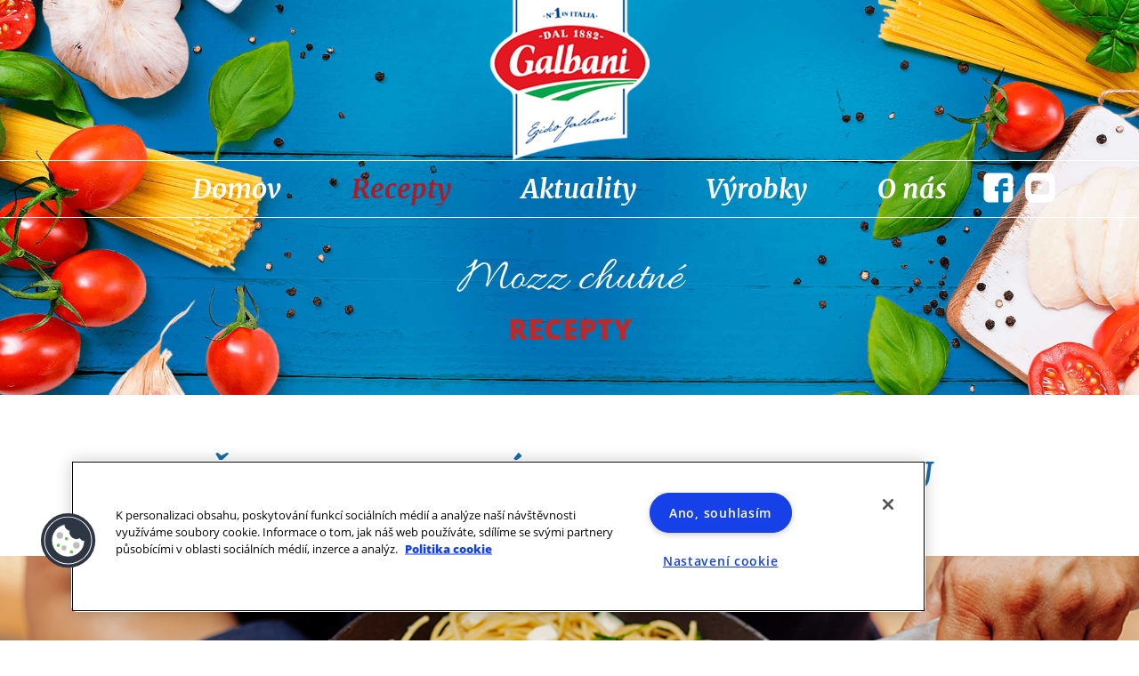

--- FILE ---
content_type: text/html; charset=UTF-8
request_url: https://www.galbani.sk/recepty/spagety-citronom-mozzarellou/
body_size: 13212
content:
<!DOCTYPE html>
<html lang="sk-SK">
<head>
  <meta charset="UTF-8">
  <meta name="viewport" content="width=device-width, initial-scale=1">
  <link rel="profile" href="http://gmpg.org/xfn/11">
  <link rel="pingback" href="https://www.galbani.sk/xmlrpc.php">

  <!-- Začátek oznámení o souhlasu s používáním souborů cookie pro doménu galbani.sk -->
  <script type="text/javascript" src="https://cdn.cookielaw.org/consent/6382e9a0-cca6-4d16-9e33-bfdb6f2d59c0/OtAutoBlock.js" ></script>
  <script src="https://cdn.cookielaw.org/scripttemplates/otSDKStub.js"  type="text/javascript" charset="UTF-8" data-domain-script="6382e9a0-cca6-4d16-9e33-bfdb6f2d59c0" ></script>
  <script type="text/javascript">
  function OptanonWrapper() { }
  </script>
  <!-- Konec oznámení o souhlasu s používáním souborů cookie pro doménu galbani.sk -->

  <meta name='robots' content='index, follow, max-image-preview:large, max-snippet:-1, max-video-preview:-1' />
<link rel="alternate" hreflang="cs" href="https://www.galbani.cz/recepty/spagety-s-citronem-a-mozzarellou/" />
<link rel="alternate" hreflang="sk" href="https://www.galbani.sk/recepty/spagety-citronom-mozzarellou/" />
<link rel="alternate" hreflang="x-default" href="https://www.galbani.sk/recepty/spagety-citronom-mozzarellou/" />

	<!-- This site is optimized with the Yoast SEO plugin v26.7 - https://yoast.com/wordpress/plugins/seo/ -->
	<title>Špagety s citrónom a mozzarellou - Galbani</title>
	<link rel="canonical" href="https://www.galbani.sk/recepty/spagety-citronom-mozzarellou/" />
	<meta property="og:locale" content="sk_SK" />
	<meta property="og:type" content="article" />
	<meta property="og:title" content="Špagety s citrónom a mozzarellou - Galbani" />
	<meta property="og:url" content="https://www.galbani.sk/recepty/spagety-citronom-mozzarellou/" />
	<meta property="og:site_name" content="Galbani" />
	<meta property="article:modified_time" content="2018-12-17T08:02:40+00:00" />
	<meta property="og:image" content="https://www.galbani.sk/wp-content/uploads/2018/08/Galbani_recipes_web_900x900_Silvia_lemon_spaghetti.png" />
	<meta property="og:image:width" content="900" />
	<meta property="og:image:height" content="900" />
	<meta property="og:image:type" content="image/png" />
	<meta name="twitter:card" content="summary_large_image" />
	<script type="application/ld+json" class="yoast-schema-graph">{"@context":"https://schema.org","@graph":[{"@type":"WebPage","@id":"https://www.galbani.sk/recepty/spagety-citronom-mozzarellou/","url":"https://www.galbani.sk/recepty/spagety-citronom-mozzarellou/","name":"Špagety s citrónom a mozzarellou - Galbani","isPartOf":{"@id":"https://www.galbani.sk/#website"},"primaryImageOfPage":{"@id":"https://www.galbani.sk/recepty/spagety-citronom-mozzarellou/#primaryimage"},"image":{"@id":"https://www.galbani.sk/recepty/spagety-citronom-mozzarellou/#primaryimage"},"thumbnailUrl":"https://www.galbani.sk/wp-content/uploads/2018/08/Galbani_recipes_web_900x900_Silvia_lemon_spaghetti.png","datePublished":"2018-08-28T09:39:02+00:00","dateModified":"2018-12-17T08:02:40+00:00","breadcrumb":{"@id":"https://www.galbani.sk/recepty/spagety-citronom-mozzarellou/#breadcrumb"},"inLanguage":"sk-SK","potentialAction":[{"@type":"ReadAction","target":["https://www.galbani.sk/recepty/spagety-citronom-mozzarellou/"]}]},{"@type":"ImageObject","inLanguage":"sk-SK","@id":"https://www.galbani.sk/recepty/spagety-citronom-mozzarellou/#primaryimage","url":"https://www.galbani.sk/wp-content/uploads/2018/08/Galbani_recipes_web_900x900_Silvia_lemon_spaghetti.png","contentUrl":"https://www.galbani.sk/wp-content/uploads/2018/08/Galbani_recipes_web_900x900_Silvia_lemon_spaghetti.png","width":900,"height":900},{"@type":"BreadcrumbList","@id":"https://www.galbani.sk/recepty/spagety-citronom-mozzarellou/#breadcrumb","itemListElement":[{"@type":"ListItem","position":1,"name":"Domovská stránka","item":"https://www.galbani.sk/"},{"@type":"ListItem","position":2,"name":"Recepty","item":"https://www.galbani.sk/recepty/"},{"@type":"ListItem","position":3,"name":"Špagety s citrónom a mozzarellou"}]},{"@type":"WebSite","@id":"https://www.galbani.sk/#website","url":"https://www.galbani.sk/","name":"Galbani","description":"Italská inspirace od roku 1882","potentialAction":[{"@type":"SearchAction","target":{"@type":"EntryPoint","urlTemplate":"https://www.galbani.sk/?s={search_term_string}"},"query-input":{"@type":"PropertyValueSpecification","valueRequired":true,"valueName":"search_term_string"}}],"inLanguage":"sk-SK"}]}</script>
	<!-- / Yoast SEO plugin. -->


<link rel='dns-prefetch' href='//static.addtoany.com' />
<link rel='dns-prefetch' href='//ajax.googleapis.com' />
<link rel="alternate" type="application/rss+xml" title="RSS kanál: Galbani &raquo;" href="https://www.galbani.sk/feed/" />
<link rel="alternate" type="application/rss+xml" title="RSS kanál komentárov webu Galbani &raquo;" href="https://www.galbani.sk/komentare/feed/" />
<link rel="alternate" title="oEmbed (JSON)" type="application/json+oembed" href="https://www.galbani.sk/wp-json/oembed/1.0/embed?url=https%3A%2F%2Fwww.galbani.sk%2Frecepty%2Fspagety-citronom-mozzarellou%2F" />
<link rel="alternate" title="oEmbed (XML)" type="text/xml+oembed" href="https://www.galbani.sk/wp-json/oembed/1.0/embed?url=https%3A%2F%2Fwww.galbani.sk%2Frecepty%2Fspagety-citronom-mozzarellou%2F&#038;format=xml" />
<style id='wp-img-auto-sizes-contain-inline-css' type='text/css'>
img:is([sizes=auto i],[sizes^="auto," i]){contain-intrinsic-size:3000px 1500px}
/*# sourceURL=wp-img-auto-sizes-contain-inline-css */
</style>
<style id='wp-emoji-styles-inline-css' type='text/css'>

	img.wp-smiley, img.emoji {
		display: inline !important;
		border: none !important;
		box-shadow: none !important;
		height: 1em !important;
		width: 1em !important;
		margin: 0 0.07em !important;
		vertical-align: -0.1em !important;
		background: none !important;
		padding: 0 !important;
	}
/*# sourceURL=wp-emoji-styles-inline-css */
</style>
<link rel='stylesheet' id='wp-block-library-css' href='https://www.galbani.sk/wp-includes/css/dist/block-library/style.css' type='text/css' media='all' />
<style id='global-styles-inline-css' type='text/css'>
:root{--wp--preset--aspect-ratio--square: 1;--wp--preset--aspect-ratio--4-3: 4/3;--wp--preset--aspect-ratio--3-4: 3/4;--wp--preset--aspect-ratio--3-2: 3/2;--wp--preset--aspect-ratio--2-3: 2/3;--wp--preset--aspect-ratio--16-9: 16/9;--wp--preset--aspect-ratio--9-16: 9/16;--wp--preset--color--black: #000000;--wp--preset--color--cyan-bluish-gray: #abb8c3;--wp--preset--color--white: #ffffff;--wp--preset--color--pale-pink: #f78da7;--wp--preset--color--vivid-red: #cf2e2e;--wp--preset--color--luminous-vivid-orange: #ff6900;--wp--preset--color--luminous-vivid-amber: #fcb900;--wp--preset--color--light-green-cyan: #7bdcb5;--wp--preset--color--vivid-green-cyan: #00d084;--wp--preset--color--pale-cyan-blue: #8ed1fc;--wp--preset--color--vivid-cyan-blue: #0693e3;--wp--preset--color--vivid-purple: #9b51e0;--wp--preset--gradient--vivid-cyan-blue-to-vivid-purple: linear-gradient(135deg,rgb(6,147,227) 0%,rgb(155,81,224) 100%);--wp--preset--gradient--light-green-cyan-to-vivid-green-cyan: linear-gradient(135deg,rgb(122,220,180) 0%,rgb(0,208,130) 100%);--wp--preset--gradient--luminous-vivid-amber-to-luminous-vivid-orange: linear-gradient(135deg,rgb(252,185,0) 0%,rgb(255,105,0) 100%);--wp--preset--gradient--luminous-vivid-orange-to-vivid-red: linear-gradient(135deg,rgb(255,105,0) 0%,rgb(207,46,46) 100%);--wp--preset--gradient--very-light-gray-to-cyan-bluish-gray: linear-gradient(135deg,rgb(238,238,238) 0%,rgb(169,184,195) 100%);--wp--preset--gradient--cool-to-warm-spectrum: linear-gradient(135deg,rgb(74,234,220) 0%,rgb(151,120,209) 20%,rgb(207,42,186) 40%,rgb(238,44,130) 60%,rgb(251,105,98) 80%,rgb(254,248,76) 100%);--wp--preset--gradient--blush-light-purple: linear-gradient(135deg,rgb(255,206,236) 0%,rgb(152,150,240) 100%);--wp--preset--gradient--blush-bordeaux: linear-gradient(135deg,rgb(254,205,165) 0%,rgb(254,45,45) 50%,rgb(107,0,62) 100%);--wp--preset--gradient--luminous-dusk: linear-gradient(135deg,rgb(255,203,112) 0%,rgb(199,81,192) 50%,rgb(65,88,208) 100%);--wp--preset--gradient--pale-ocean: linear-gradient(135deg,rgb(255,245,203) 0%,rgb(182,227,212) 50%,rgb(51,167,181) 100%);--wp--preset--gradient--electric-grass: linear-gradient(135deg,rgb(202,248,128) 0%,rgb(113,206,126) 100%);--wp--preset--gradient--midnight: linear-gradient(135deg,rgb(2,3,129) 0%,rgb(40,116,252) 100%);--wp--preset--font-size--small: 13px;--wp--preset--font-size--medium: 20px;--wp--preset--font-size--large: 36px;--wp--preset--font-size--x-large: 42px;--wp--preset--spacing--20: 0.44rem;--wp--preset--spacing--30: 0.67rem;--wp--preset--spacing--40: 1rem;--wp--preset--spacing--50: 1.5rem;--wp--preset--spacing--60: 2.25rem;--wp--preset--spacing--70: 3.38rem;--wp--preset--spacing--80: 5.06rem;--wp--preset--shadow--natural: 6px 6px 9px rgba(0, 0, 0, 0.2);--wp--preset--shadow--deep: 12px 12px 50px rgba(0, 0, 0, 0.4);--wp--preset--shadow--sharp: 6px 6px 0px rgba(0, 0, 0, 0.2);--wp--preset--shadow--outlined: 6px 6px 0px -3px rgb(255, 255, 255), 6px 6px rgb(0, 0, 0);--wp--preset--shadow--crisp: 6px 6px 0px rgb(0, 0, 0);}:where(.is-layout-flex){gap: 0.5em;}:where(.is-layout-grid){gap: 0.5em;}body .is-layout-flex{display: flex;}.is-layout-flex{flex-wrap: wrap;align-items: center;}.is-layout-flex > :is(*, div){margin: 0;}body .is-layout-grid{display: grid;}.is-layout-grid > :is(*, div){margin: 0;}:where(.wp-block-columns.is-layout-flex){gap: 2em;}:where(.wp-block-columns.is-layout-grid){gap: 2em;}:where(.wp-block-post-template.is-layout-flex){gap: 1.25em;}:where(.wp-block-post-template.is-layout-grid){gap: 1.25em;}.has-black-color{color: var(--wp--preset--color--black) !important;}.has-cyan-bluish-gray-color{color: var(--wp--preset--color--cyan-bluish-gray) !important;}.has-white-color{color: var(--wp--preset--color--white) !important;}.has-pale-pink-color{color: var(--wp--preset--color--pale-pink) !important;}.has-vivid-red-color{color: var(--wp--preset--color--vivid-red) !important;}.has-luminous-vivid-orange-color{color: var(--wp--preset--color--luminous-vivid-orange) !important;}.has-luminous-vivid-amber-color{color: var(--wp--preset--color--luminous-vivid-amber) !important;}.has-light-green-cyan-color{color: var(--wp--preset--color--light-green-cyan) !important;}.has-vivid-green-cyan-color{color: var(--wp--preset--color--vivid-green-cyan) !important;}.has-pale-cyan-blue-color{color: var(--wp--preset--color--pale-cyan-blue) !important;}.has-vivid-cyan-blue-color{color: var(--wp--preset--color--vivid-cyan-blue) !important;}.has-vivid-purple-color{color: var(--wp--preset--color--vivid-purple) !important;}.has-black-background-color{background-color: var(--wp--preset--color--black) !important;}.has-cyan-bluish-gray-background-color{background-color: var(--wp--preset--color--cyan-bluish-gray) !important;}.has-white-background-color{background-color: var(--wp--preset--color--white) !important;}.has-pale-pink-background-color{background-color: var(--wp--preset--color--pale-pink) !important;}.has-vivid-red-background-color{background-color: var(--wp--preset--color--vivid-red) !important;}.has-luminous-vivid-orange-background-color{background-color: var(--wp--preset--color--luminous-vivid-orange) !important;}.has-luminous-vivid-amber-background-color{background-color: var(--wp--preset--color--luminous-vivid-amber) !important;}.has-light-green-cyan-background-color{background-color: var(--wp--preset--color--light-green-cyan) !important;}.has-vivid-green-cyan-background-color{background-color: var(--wp--preset--color--vivid-green-cyan) !important;}.has-pale-cyan-blue-background-color{background-color: var(--wp--preset--color--pale-cyan-blue) !important;}.has-vivid-cyan-blue-background-color{background-color: var(--wp--preset--color--vivid-cyan-blue) !important;}.has-vivid-purple-background-color{background-color: var(--wp--preset--color--vivid-purple) !important;}.has-black-border-color{border-color: var(--wp--preset--color--black) !important;}.has-cyan-bluish-gray-border-color{border-color: var(--wp--preset--color--cyan-bluish-gray) !important;}.has-white-border-color{border-color: var(--wp--preset--color--white) !important;}.has-pale-pink-border-color{border-color: var(--wp--preset--color--pale-pink) !important;}.has-vivid-red-border-color{border-color: var(--wp--preset--color--vivid-red) !important;}.has-luminous-vivid-orange-border-color{border-color: var(--wp--preset--color--luminous-vivid-orange) !important;}.has-luminous-vivid-amber-border-color{border-color: var(--wp--preset--color--luminous-vivid-amber) !important;}.has-light-green-cyan-border-color{border-color: var(--wp--preset--color--light-green-cyan) !important;}.has-vivid-green-cyan-border-color{border-color: var(--wp--preset--color--vivid-green-cyan) !important;}.has-pale-cyan-blue-border-color{border-color: var(--wp--preset--color--pale-cyan-blue) !important;}.has-vivid-cyan-blue-border-color{border-color: var(--wp--preset--color--vivid-cyan-blue) !important;}.has-vivid-purple-border-color{border-color: var(--wp--preset--color--vivid-purple) !important;}.has-vivid-cyan-blue-to-vivid-purple-gradient-background{background: var(--wp--preset--gradient--vivid-cyan-blue-to-vivid-purple) !important;}.has-light-green-cyan-to-vivid-green-cyan-gradient-background{background: var(--wp--preset--gradient--light-green-cyan-to-vivid-green-cyan) !important;}.has-luminous-vivid-amber-to-luminous-vivid-orange-gradient-background{background: var(--wp--preset--gradient--luminous-vivid-amber-to-luminous-vivid-orange) !important;}.has-luminous-vivid-orange-to-vivid-red-gradient-background{background: var(--wp--preset--gradient--luminous-vivid-orange-to-vivid-red) !important;}.has-very-light-gray-to-cyan-bluish-gray-gradient-background{background: var(--wp--preset--gradient--very-light-gray-to-cyan-bluish-gray) !important;}.has-cool-to-warm-spectrum-gradient-background{background: var(--wp--preset--gradient--cool-to-warm-spectrum) !important;}.has-blush-light-purple-gradient-background{background: var(--wp--preset--gradient--blush-light-purple) !important;}.has-blush-bordeaux-gradient-background{background: var(--wp--preset--gradient--blush-bordeaux) !important;}.has-luminous-dusk-gradient-background{background: var(--wp--preset--gradient--luminous-dusk) !important;}.has-pale-ocean-gradient-background{background: var(--wp--preset--gradient--pale-ocean) !important;}.has-electric-grass-gradient-background{background: var(--wp--preset--gradient--electric-grass) !important;}.has-midnight-gradient-background{background: var(--wp--preset--gradient--midnight) !important;}.has-small-font-size{font-size: var(--wp--preset--font-size--small) !important;}.has-medium-font-size{font-size: var(--wp--preset--font-size--medium) !important;}.has-large-font-size{font-size: var(--wp--preset--font-size--large) !important;}.has-x-large-font-size{font-size: var(--wp--preset--font-size--x-large) !important;}
/*# sourceURL=global-styles-inline-css */
</style>
<style id='core-block-supports-inline-css' type='text/css'>
/**
 * Core styles: block-supports
 */

/*# sourceURL=core-block-supports-inline-css */
</style>

<style id='classic-theme-styles-inline-css' type='text/css'>
/**
 * These rules are needed for backwards compatibility.
 * They should match the button element rules in the base theme.json file.
 */
.wp-block-button__link {
	color: #ffffff;
	background-color: #32373c;
	border-radius: 9999px; /* 100% causes an oval, but any explicit but really high value retains the pill shape. */

	/* This needs a low specificity so it won't override the rules from the button element if defined in theme.json. */
	box-shadow: none;
	text-decoration: none;

	/* The extra 2px are added to size solids the same as the outline versions.*/
	padding: calc(0.667em + 2px) calc(1.333em + 2px);

	font-size: 1.125em;
}

.wp-block-file__button {
	background: #32373c;
	color: #ffffff;
	text-decoration: none;
}

/*# sourceURL=/wp-includes/css/classic-themes.css */
</style>
<link rel='stylesheet' id='contact-form-7-css' href='https://www.galbani.sk/wp-content/plugins/contact-form-7/includes/css/styles.css' type='text/css' media='all' />
<link rel='stylesheet' id='sf-style-css' href='https://www.galbani.sk/wp-content/plugins/profi-search-filter/res/style.css' type='text/css' media='all' />
<link rel='stylesheet' id='wpml-legacy-horizontal-list-0-css' href='https://www.galbani.sk/wp-content/plugins/sitepress-multilingual-cms/templates/language-switchers/legacy-list-horizontal/style.min.css' type='text/css' media='all' />
<link rel='stylesheet' id='theme_style-css' href='https://www.galbani.sk/wp-content/themes/galbani/style.min.css' type='text/css' media='all' />
<link rel='stylesheet' id='addtoany-css' href='https://www.galbani.sk/wp-content/plugins/add-to-any/addtoany.min.css' type='text/css' media='all' />
<link rel='stylesheet' id='malinky-ajax-pagination-css' href='https://www.galbani.sk/wp-content/plugins/malinky-ajax-pagination/css/style.css' type='text/css' media='all' />
<script type="text/javascript" id="wpml-cookie-js-extra">
/* <![CDATA[ */
var wpml_cookies = {"wp-wpml_current_language":{"value":"sk","expires":1,"path":"/"}};
var wpml_cookies = {"wp-wpml_current_language":{"value":"sk","expires":1,"path":"/"}};
//# sourceURL=wpml-cookie-js-extra
/* ]]> */
</script>
<script type="text/javascript" src="https://www.galbani.sk/wp-content/plugins/sitepress-multilingual-cms/res/js/cookies/language-cookie.js" id="wpml-cookie-js" defer="defer" data-wp-strategy="defer"></script>
<script type="text/javascript" id="addtoany-core-js-before">
/* <![CDATA[ */
window.a2a_config=window.a2a_config||{};a2a_config.callbacks=[];a2a_config.overlays=[];a2a_config.templates={};a2a_localize = {
	Share: "Share",
	Save: "Save",
	Subscribe: "Subscribe",
	Email: "Email",
	Bookmark: "Bookmark",
	ShowAll: "Show all",
	ShowLess: "Show less",
	FindServices: "Find service(s)",
	FindAnyServiceToAddTo: "Instantly find any service to add to",
	PoweredBy: "Powered by",
	ShareViaEmail: "Share via email",
	SubscribeViaEmail: "Subscribe via email",
	BookmarkInYourBrowser: "Bookmark in your browser",
	BookmarkInstructions: "Press Ctrl+D or \u2318+D to bookmark this page",
	AddToYourFavorites: "Add to your favorites",
	SendFromWebOrProgram: "Send from any email address or email program",
	EmailProgram: "Email program",
	More: "More&#8230;",
	ThanksForSharing: "Thanks for sharing!",
	ThanksForFollowing: "Thanks for following!"
};


//# sourceURL=addtoany-core-js-before
/* ]]> */
</script>
<script type="text/javascript" defer src="https://static.addtoany.com/menu/page.js" id="addtoany-core-js"></script>
<script type="text/javascript" src="https://ajax.googleapis.com/ajax/libs/jquery/1.11.2/jquery.min.js" id="jquery-js"></script>
<script type="text/javascript" defer src="https://www.galbani.sk/wp-content/plugins/add-to-any/addtoany.min.js" id="addtoany-jquery-js"></script>
<script type="text/javascript" src="https://www.galbani.sk/wp-content/plugins/profi-search-filter/res/sf.js" id="sf-script-js"></script>
<script type="text/javascript" src="https://www.galbani.sk/wp-content/themes/galbani/assets/js/custom.min.js" id="theme_script-js"></script>
<script type="text/javascript" id="wpml-xdomain-data-js-extra">
/* <![CDATA[ */
var wpml_xdomain_data = {"css_selector":"wpml-ls-item","ajax_url":"https://www.galbani.sk/wp-admin/admin-ajax.php","current_lang":"sk","_nonce":"4ad63a0402"};
//# sourceURL=wpml-xdomain-data-js-extra
/* ]]> */
</script>
<script type="text/javascript" src="https://www.galbani.sk/wp-content/plugins/sitepress-multilingual-cms/res/js/xdomain-data.js" id="wpml-xdomain-data-js" defer="defer" data-wp-strategy="defer"></script>
<link rel="https://api.w.org/" href="https://www.galbani.sk/wp-json/" /><link rel="EditURI" type="application/rsd+xml" title="RSD" href="https://www.galbani.sk/xmlrpc.php?rsd" />

<link rel='shortlink' href='https://www.galbani.sk/?p=2201' />
<meta name="generator" content="WPML ver:4.8.6 stt:9,10;" />
<!-- Facebook Pixel Code -->

<script>

  !function(f,b,e,v,n,t,s)

  {if(f.fbq)return;n=f.fbq=function(){n.callMethod?

  n.callMethod.apply(n,arguments):n.queue.push(arguments)};

  if(!f._fbq)f._fbq=n;n.push=n;n.loaded=!0;n.version='2.0';

  n.queue=[];t=b.createElement(e);t.async=!0;

  t.src=v;s=b.getElementsByTagName(e)[0];

  s.parentNode.insertBefore(t,s)}(window, document,'script',

  'https://connect.facebook.net/en_US/fbevents.js');

  fbq('init', '1016498312071697');

  fbq('track', 'PageView');

</script>

<noscript><img height="1" width="1" style="display:none"

  src="https://www.facebook.com/tr?id=1016498312071697&ev=PageView&noscript=1"

/></noscript>

<!-- End Facebook Pixel Code -->		<script>var sf_ajax_root = 'https://www.galbani.sk/wp-admin/admin-ajax.php'</script>
		<link rel="icon" href="https://www.galbani.sk/wp-content/uploads/2024/07/cropped-favicon-32x32.png" sizes="32x32" />
<link rel="icon" href="https://www.galbani.sk/wp-content/uploads/2024/07/cropped-favicon-192x192.png" sizes="192x192" />
<link rel="apple-touch-icon" href="https://www.galbani.sk/wp-content/uploads/2024/07/cropped-favicon-180x180.png" />
<meta name="msapplication-TileImage" content="https://www.galbani.sk/wp-content/uploads/2024/07/cropped-favicon-270x270.png" />
		<style type="text/css" id="wp-custom-css">
			.grecaptcha-badge {
display: none!important;
}
.grecaptcha-badge { visibility: hidden; }

.page.home .owl-carousel.banner-carousel .owl-stage .slider-item img {
	width: 100%;
	min-height: auto;
}		</style>
		
  <!-- Google Universal Analytics -->
  <script>
    (function(i,s,o,g,r,a,m){i['GoogleAnalyticsObject']=r;i[r]=i[r]||function(){
    (i[r].q=i[r].q||[]).push(arguments)},i[r].l=1*new Date();a=s.createElement(o),
    m=s.getElementsByTagName(o)[0];a.async=1;a.src=g;m.parentNode.insertBefore(a,m)
    })(window,document,'script','https://www.google-analytics.com/analytics.js','ga');

    ga('create', 'UA-102350758-1', 'auto');
    ga('send', 'pageview');

  </script>

  <!-- Google Tag Manager -->
  <script async src="https://www.googletagmanager.com/gtag/js?id=G-QBBX2Q8V9S"></script>
  <script>
  window.dataLayer = window.dataLayer || [];
  function gtag(){dataLayer.push(arguments);}
  gtag('js', new Date());
  gtag('config', 'G-QBBX2Q8V9S');
  </script>

</head>

<body class="wp-singular recepies-template-default single single-recepies postid-2201 wp-theme-galbani">


  <div class="site">
    <div class="site-container">

      <div class="site-header">

        <div class="top-header">
          
              <div class="logo">

                
                <a href=" https://www.galbani.sk ">
                  <img src="https://www.galbani.sk/wp-content/uploads/2017/06/galbani.png" alt="" />
                </a>
              </div>

            

          <div class="menus">

            <div class="mobile-menu">
              <div class="mobile-btn">
                <span></span>
                <span></span>
                <span></span>
              </div>
            </div>

            <div class="navigation">
              <div class="menu-hlavne-menu-container"><ul id="menu-hlavne-menu" class="menu"><li id="menu-item-950" class="menu-item menu-item-type-post_type menu-item-object-page menu-item-home menu-item-950"><a href="https://www.galbani.sk/">Domov</a></li>
<li id="menu-item-957" class="menu-item menu-item-type-custom menu-item-object-custom menu-item-957"><a href="/recepty">Recepty</a></li>
<li id="menu-item-955" class="menu-item menu-item-type-post_type menu-item-object-page menu-item-955"><a href="https://www.galbani.sk/aktuality/">Aktuality</a></li>
<li id="menu-item-958" class="menu-item menu-item-type-custom menu-item-object-custom menu-item-958"><a href="/vyrobky">Výrobky</a></li>
<li id="menu-item-956" class="menu-item menu-item-type-post_type menu-item-object-page menu-item-956"><a href="https://www.galbani.sk/o-nas/">O nás</a></li>
</ul></div>              <div class="follow">
                <ul class="list list-in-row">
                  <li>
                    <a href="https://cs-cz.facebook.com/GalbaniCZ/" target="_blank">
                      <img class="static" src=" https://www.galbani.sk/wp-content/themes/galbani/assets/img/icons/facebook-white.svg" alt="Facebook">
                      <img class="fixed" src=" https://www.galbani.sk/wp-content/themes/galbani/assets/img/icons/facebook-red.svg" alt="Facebook">
                    </a>
                  </li>
                  <li>
                    <a href="https://www.youtube.com/channel/UC669Vv1ka_-4e4ZdhYqyhrw" target="_blank">
                      <img class="static" src=" https://www.galbani.sk/wp-content/themes/galbani/assets/img/icons/youtube-white.svg" alt="Facebook">
                      <img class="fixed" src=" https://www.galbani.sk/wp-content/themes/galbani/assets/img/icons/youtube-red.svg" alt="Facebook">
                    </a>
                  </li>
                </ul>
              </div>

              
                <div class="desktop-logo">

                  
                  <a href=" https://www.galbani.sk ">
                    <img src="https://www.galbani.sk/wp-content/uploads/2017/06/galbani.png" alt="" />
                  </a>
                </div>

              
            </div>

          </div>

        </div>


        

      </div>

<div class="site-content">

	
    <div class="page-banner">
      <div class="heading">
        <h1>Mozz chutné <span>recepty</span></h1>
      </div>
    </div>

    <div class="page recepies single-recepies">
      <div class="heading">
        <h2>Špagety s citrónom a mozzarellou</h2>
      </div>

      
        <div class="banner image-banner">

          
          <img src="https://www.galbani.sk/wp-content/uploads/2018/08/Galbani_recipes_web_1400x400_Silvia_lemon_spaghetti.png" alt="">

          
        </div>

      
      <div class="categories">
        <div class="container">

          <div class="category difficiulty">
            <span>

                              <strong><i class="icon icon-difficulty"></i>Náročnosť</strong>
              
              Nízka
            </span>
          </div>

          <div class="category length">
            <span>

                              <strong><i class="icon icon-length"></i>Doba varenia</strong>
              
              15 - 30 minút
            </span>
          </div>

          <div class="category quantity">
            <span>

                              <strong><i class="icon icon-quantity"></i>Počet osôb</strong>
              
              4 osoby
            </span>
          </div>

        </div>
      </div>

      <div class="recepie">
        <div class="container">

          
            <div class="ingredients">

                              <h3>Ingrediencie</h3>
              
              <p>1 balenie špagiet</p>
<p>2 balenia mozzarelly Galbani 125 g</p>
<p>1 strúčik cesnaku</p>
<p>1 citrón</p>
<p>olivový olej</p>
<p>maslo</p>
<p>petržlen</p>

            </div>

          
          
            <div class="process">

                              <h3>Postup prípravy</h3>
              
              <p>Najskôr uvarte špagety al dente podľa návodu. V panvici rozpáľte olej a urestujte na ňom pokrájaný strúčik cesnaku spolu s nastrúhanou citrónovou kôrou. Potom do panvice pridajte lyžicu masla a šťavu z citróna. Špagety vložte do panvice k omáčke a pridajte na kocky nakrájanú mozzarellu. Na záver dochuťte petržlenom a servírujte.</p>

                              <button class="btn btn-link" onclick="window.print();"><i class="icon icon-print"></i>Vytlačiť recept</button>
              

            </div>

          
          
        </div>
      </div>

      <div class="recommended">
        <div class="heading">

                      <h2>Ďalšie <span>recepty</span></h2>
          
        </div>

                
          <ul class="recommended-recepies">
            
                <li>
                  <div class="recepie">
                    <a href="https://www.galbani.sk/recepty/pizza-margherita/">
                      <div class="thumbnail"> <img width="600" height="363" src="https://www.galbani.sk/wp-content/uploads/2017/07/pizza-margherita-600x363.jpg" class="attachment-medium size-medium wp-post-image" alt="" decoding="async" fetchpriority="high" srcset="https://www.galbani.sk/wp-content/uploads/2017/07/pizza-margherita-600x363.jpg 600w, https://www.galbani.sk/wp-content/uploads/2017/07/pizza-margherita.jpg 659w" sizes="(max-width: 600px) 100vw, 600px" /> </div>
                      <h3 class="title">Pizza Margherita</h3>

                                              <button class="btn btn-primary">Zobraziť</button>
                      
                    </a>
                  </div>
                </li>

              
            
                <li>
                  <div class="recepie">
                    <a href="https://www.galbani.sk/recepty/stredomorske-fasirky-v-rajcinovo-vinovej-omacke/">
                      <div class="thumbnail"> <img width="600" height="399" src="https://www.galbani.sk/wp-content/uploads/2017/07/02_Recepty_web_601x400.jpg" class="attachment-medium size-medium wp-post-image" alt="" decoding="async" /> </div>
                      <h3 class="title">Stredomorské fašírky v rajčinovo vínovej omáčke</h3>

                                              <button class="btn btn-primary">Zobraziť</button>
                      
                    </a>
                  </div>
                </li>

              
            
                <li>
                  <div class="recepie">
                    <a href="https://www.galbani.sk/recepty/mramorovany-chlebicek-s-galbani-ricottou/">
                      <div class="thumbnail"> <img width="400" height="350" src="https://www.galbani.sk/wp-content/uploads/2017/07/mramorovany-chlebicek-s-galbani-ricottou.jpg" class="attachment-medium size-medium wp-post-image" alt="" decoding="async" /> </div>
                      <h3 class="title">Mramorovaný chlebíček s ricottou</h3>

                                              <button class="btn btn-primary">Zobraziť</button>
                      
                    </a>
                  </div>
                </li>

              
            
                <li>
                  <div class="recepie">
                    <a href="https://www.galbani.sk/recepty/srdcova-pizza-mozzarellou-sunkou-cernymi-olivami-artycoky/">
                      <div class="thumbnail"> <img width="600" height="171" src="https://www.galbani.sk/wp-content/uploads/2017/11/Galbani_web_christmas_recipes_pizza-ricettario-600x171.jpg" class="attachment-medium size-medium wp-post-image" alt="" decoding="async" loading="lazy" srcset="https://www.galbani.sk/wp-content/uploads/2017/11/Galbani_web_christmas_recipes_pizza-ricettario-600x171.jpg 600w, https://www.galbani.sk/wp-content/uploads/2017/11/Galbani_web_christmas_recipes_pizza-ricettario-1024x293.jpg 1024w, https://www.galbani.sk/wp-content/uploads/2017/11/Galbani_web_christmas_recipes_pizza-ricettario-768x219.jpg 768w, https://www.galbani.sk/wp-content/uploads/2017/11/Galbani_web_christmas_recipes_pizza-ricettario.jpg 1400w" sizes="auto, (max-width: 600px) 100vw, 600px" /> </div>
                      <h3 class="title">Srdcová pizza s mozzarellou, šunkou, černými olivami a artyčoky</h3>

                                              <button class="btn btn-primary">Zobraziť</button>
                      
                    </a>
                  </div>
                </li>

              
            
                <li>
                  <div class="recepie">
                    <a href="https://www.galbani.sk/recepty/gratinovane-cestoviny-s-porom-chorizom-a-galbani-ricottou/">
                      <div class="thumbnail"> <img width="400" height="350" src="https://www.galbani.sk/wp-content/uploads/2017/07/gratinovane-testoviny-s-porkem-chorizem-a-galbani-ricottou.jpg" class="attachment-medium size-medium wp-post-image" alt="" decoding="async" loading="lazy" /> </div>
                      <h3 class="title">Gratinované cestoviny s pórom, chorizom a ricottou</h3>

                                              <button class="btn btn-primary">Zobraziť</button>
                      
                    </a>
                  </div>
                </li>

              
            
                <li>
                  <div class="recepie">
                    <a href="https://www.galbani.sk/recepty/rolky-s-udenym-lososom-a-ricottou/">
                      <div class="thumbnail"> <img width="548" height="480" src="https://www.galbani.sk/wp-content/uploads/2017/07/rolky-s-uzenym-lososem-a-ricottou.jpg" class="attachment-medium size-medium wp-post-image" alt="" decoding="async" loading="lazy" /> </div>
                      <h3 class="title">Rolky s údeným lososom a ricottou</h3>

                                              <button class="btn btn-primary">Zobraziť</button>
                      
                    </a>
                  </div>
                </li>

              
            
                <li>
                  <div class="recepie">
                    <a href="https://www.galbani.sk/recepty/kremova-dynova-polevka-gorgonzolou/">
                      <div class="thumbnail"> <img width="600" height="171" src="https://www.galbani.sk/wp-content/uploads/2017/10/Galbani_web_1117_recipes_soup-600x171.jpg" class="attachment-medium size-medium wp-post-image" alt="" decoding="async" loading="lazy" srcset="https://www.galbani.sk/wp-content/uploads/2017/10/Galbani_web_1117_recipes_soup-600x171.jpg 600w, https://www.galbani.sk/wp-content/uploads/2017/10/Galbani_web_1117_recipes_soup-1024x293.jpg 1024w, https://www.galbani.sk/wp-content/uploads/2017/10/Galbani_web_1117_recipes_soup-768x219.jpg 768w, https://www.galbani.sk/wp-content/uploads/2017/10/Galbani_web_1117_recipes_soup.jpg 1400w" sizes="auto, (max-width: 600px) 100vw, 600px" /> </div>
                      <h3 class="title">Krémová dýňová polévka s gorgonzolou</h3>

                                              <button class="btn btn-primary">Zobraziť</button>
                      
                    </a>
                  </div>
                </li>

              
            
                <li>
                  <div class="recepie">
                    <a href="https://www.galbani.sk/recepty/tuniakove-gulicky-s-mozzarellou-cubettini/">
                      <div class="thumbnail"> <img width="600" height="600" src="https://www.galbani.sk/wp-content/uploads/2019/10/Galbani_Frankie_polpette_900x900-600x600.jpg" class="attachment-medium size-medium wp-post-image" alt="" decoding="async" loading="lazy" srcset="https://www.galbani.sk/wp-content/uploads/2019/10/Galbani_Frankie_polpette_900x900-600x600.jpg 600w, https://www.galbani.sk/wp-content/uploads/2019/10/Galbani_Frankie_polpette_900x900-300x300.jpg 300w, https://www.galbani.sk/wp-content/uploads/2019/10/Galbani_Frankie_polpette_900x900-768x768.jpg 768w, https://www.galbani.sk/wp-content/uploads/2019/10/Galbani_Frankie_polpette_900x900.jpg 900w" sizes="auto, (max-width: 600px) 100vw, 600px" /> </div>
                      <h3 class="title">Tuniakové guličky s mozzarellou cubettini</h3>

                                              <button class="btn btn-primary">Zobraziť</button>
                      
                    </a>
                  </div>
                </li>

              
                      </ul>

        
        
      </div>


    </div>


</div>

      <div class="site-footer">
        <div class="container">

          
              <div class="contact">
                <h3>Kontakt</h3>
                <div class="info">

                  <p>Lactalis CZ, s. r. o.<br />
Opatov Park I<br />
Líbalova 2348/1<br />
149 00 Praha 4<br />
Česká republika</p>
<p><a href="https://www.galbani.sk/privacy-policy/">Zásady ochrany osobních údajů</a><br />
<a href="https://www.galbani.sk/cookie-policy/">Informace o souborech cookie</a></p>
<p><a href="mailto:info@lactalis.cz">info@lactalis.cz</a></p>

                </div>
              </div>

            
              <div class="follow">
                <h3>Sledujte nás</h3>
                <div class="info">
                  <ul class="list list-in-row">
                    <li>
                      <a href="https://cs-cz.facebook.com/GalbaniCZ/" target="_blank"> <img src=" https://www.galbani.sk/wp-content/themes/galbani/assets/img/icons/facebook-white.svg" alt="Facebook"> </a>
                    </li>
                    <li>
                      <a href="https://www.youtube.com/channel/UC669Vv1ka_-4e4ZdhYqyhrw" target="_blank"> <img src=" https://www.galbani.sk/wp-content/themes/galbani/assets/img/icons/youtube-white.svg" alt="Facebook"> </a>
                    </li>
                  </ul>
                </div>
              </div>

            
        </div>
      </div>
    </div>

  </div>

<script type="speculationrules">
{"prefetch":[{"source":"document","where":{"and":[{"href_matches":"/*"},{"not":{"href_matches":["/wp-*.php","/wp-admin/*","/wp-content/uploads/*","/wp-content/*","/wp-content/plugins/*","/wp-content/themes/galbani/*","/*\\?(.+)"]}},{"not":{"selector_matches":"a[rel~=\"nofollow\"]"}},{"not":{"selector_matches":".no-prefetch, .no-prefetch a"}}]},"eagerness":"conservative"}]}
</script>
<script type="text/javascript" src="https://www.galbani.sk/wp-includes/js/dist/hooks.js" id="wp-hooks-js"></script>
<script type="text/javascript" src="https://www.galbani.sk/wp-includes/js/dist/i18n.js" id="wp-i18n-js"></script>
<script type="text/javascript" id="wp-i18n-js-after">
/* <![CDATA[ */
wp.i18n.setLocaleData( { 'text direction\u0004ltr': [ 'ltr' ] } );
//# sourceURL=wp-i18n-js-after
/* ]]> */
</script>
<script type="text/javascript" src="https://www.galbani.sk/wp-content/plugins/contact-form-7/includes/swv/js/index.js" id="swv-js"></script>
<script type="text/javascript" id="contact-form-7-js-translations">
/* <![CDATA[ */
( function( domain, translations ) {
	var localeData = translations.locale_data[ domain ] || translations.locale_data.messages;
	localeData[""].domain = domain;
	wp.i18n.setLocaleData( localeData, domain );
} )( "contact-form-7", {"translation-revision-date":"2025-10-23 07:36:49+0000","generator":"GlotPress\/4.0.3","domain":"messages","locale_data":{"messages":{"":{"domain":"messages","plural-forms":"nplurals=3; plural=(n == 1) ? 0 : ((n >= 2 && n <= 4) ? 1 : 2);","lang":"sk"},"This contact form is placed in the wrong place.":["T\u00e1to kontaktn\u00e1 forma je vlo\u017een\u00e1 na nespr\u00e1vnom mieste."],"Error:":["Chyba:"]}},"comment":{"reference":"includes\/js\/index.js"}} );
//# sourceURL=contact-form-7-js-translations
/* ]]> */
</script>
<script type="text/javascript" id="contact-form-7-js-before">
/* <![CDATA[ */
var wpcf7 = {
    "api": {
        "root": "https:\/\/www.galbani.sk\/wp-json\/",
        "namespace": "contact-form-7\/v1"
    }
};
//# sourceURL=contact-form-7-js-before
/* ]]> */
</script>
<script type="text/javascript" src="https://www.galbani.sk/wp-content/plugins/contact-form-7/includes/js/index.js" id="contact-form-7-js"></script>
<script type="text/javascript" src="https://www.galbani.sk/wp-includes/js/jquery/ui/core.js" id="jquery-ui-core-js"></script>
<script type="text/javascript" src="https://www.galbani.sk/wp-includes/js/jquery/ui/mouse.js" id="jquery-ui-mouse-js"></script>
<script type="text/javascript" src="https://www.galbani.sk/wp-includes/js/jquery/ui/slider.js" id="jquery-ui-slider-js"></script>
<script type="text/javascript" src="https://www.google.com/recaptcha/api.js?render=6LcnXrcZAAAAAFuQ4e1ouCIAu2W0qpgzOurLos68" id="google-recaptcha-js"></script>
<script type="text/javascript" src="https://www.galbani.sk/wp-includes/js/dist/vendor/wp-polyfill.js" id="wp-polyfill-js"></script>
<script type="text/javascript" id="wpcf7-recaptcha-js-before">
/* <![CDATA[ */
var wpcf7_recaptcha = {
    "sitekey": "6LcnXrcZAAAAAFuQ4e1ouCIAu2W0qpgzOurLos68",
    "actions": {
        "homepage": "homepage",
        "contactform": "contactform"
    }
};
//# sourceURL=wpcf7-recaptcha-js-before
/* ]]> */
</script>
<script type="text/javascript" src="https://www.galbani.sk/wp-content/plugins/contact-form-7/modules/recaptcha/index.js" id="wpcf7-recaptcha-js"></script>
<script type="text/javascript" id="malinky-ajax-pagination-main-js-js-extra">
/* <![CDATA[ */
var malinkySettings = {"1":{"theme_defaults":"Twenty Sixteen","posts_wrapper":".news-wrapper","post_wrapper":".news","pagination_wrapper":".pagination","next_page_selector":".pagination a","paging_type":"pagination","infinite_scroll_buffer":"20","ajax_loader":"\u003Cimg src=\"https://www.galbani.sk/wp-content/plugins/malinky-ajax-pagination/img/loader.gif\" alt=\"AJAX Loader\" /\u003E","load_more_button_text":"Load More Posts","loading_more_posts_text":"Loading...","callback_function":""}};
//# sourceURL=malinky-ajax-pagination-main-js-js-extra
/* ]]> */
</script>
<script type="text/javascript" src="https://www.galbani.sk/wp-content/plugins/malinky-ajax-pagination/js/main.js" id="malinky-ajax-pagination-main-js-js"></script>
<script id="wp-emoji-settings" type="application/json">
{"baseUrl":"https://s.w.org/images/core/emoji/17.0.2/72x72/","ext":".png","svgUrl":"https://s.w.org/images/core/emoji/17.0.2/svg/","svgExt":".svg","source":{"wpemoji":"https://www.galbani.sk/wp-includes/js/wp-emoji.js","twemoji":"https://www.galbani.sk/wp-includes/js/twemoji.js"}}
</script>
<script type="module">
/* <![CDATA[ */
/**
 * @output wp-includes/js/wp-emoji-loader.js
 */

/* eslint-env es6 */

// Note: This is loaded as a script module, so there is no need for an IIFE to prevent pollution of the global scope.

/**
 * Emoji Settings as exported in PHP via _print_emoji_detection_script().
 * @typedef WPEmojiSettings
 * @type {object}
 * @property {?object} source
 * @property {?string} source.concatemoji
 * @property {?string} source.twemoji
 * @property {?string} source.wpemoji
 */

const settings = /** @type {WPEmojiSettings} */ (
	JSON.parse( document.getElementById( 'wp-emoji-settings' ).textContent )
);

// For compatibility with other scripts that read from this global, in particular wp-includes/js/wp-emoji.js (source file: js/_enqueues/wp/emoji.js).
window._wpemojiSettings = settings;

/**
 * Support tests.
 * @typedef SupportTests
 * @type {object}
 * @property {?boolean} flag
 * @property {?boolean} emoji
 */

const sessionStorageKey = 'wpEmojiSettingsSupports';
const tests = [ 'flag', 'emoji' ];

/**
 * Checks whether the browser supports offloading to a Worker.
 *
 * @since 6.3.0
 *
 * @private
 *
 * @returns {boolean}
 */
function supportsWorkerOffloading() {
	return (
		typeof Worker !== 'undefined' &&
		typeof OffscreenCanvas !== 'undefined' &&
		typeof URL !== 'undefined' &&
		URL.createObjectURL &&
		typeof Blob !== 'undefined'
	);
}

/**
 * @typedef SessionSupportTests
 * @type {object}
 * @property {number} timestamp
 * @property {SupportTests} supportTests
 */

/**
 * Get support tests from session.
 *
 * @since 6.3.0
 *
 * @private
 *
 * @returns {?SupportTests} Support tests, or null if not set or older than 1 week.
 */
function getSessionSupportTests() {
	try {
		/** @type {SessionSupportTests} */
		const item = JSON.parse(
			sessionStorage.getItem( sessionStorageKey )
		);
		if (
			typeof item === 'object' &&
			typeof item.timestamp === 'number' &&
			new Date().valueOf() < item.timestamp + 604800 && // Note: Number is a week in seconds.
			typeof item.supportTests === 'object'
		) {
			return item.supportTests;
		}
	} catch ( e ) {}
	return null;
}

/**
 * Persist the supports in session storage.
 *
 * @since 6.3.0
 *
 * @private
 *
 * @param {SupportTests} supportTests Support tests.
 */
function setSessionSupportTests( supportTests ) {
	try {
		/** @type {SessionSupportTests} */
		const item = {
			supportTests: supportTests,
			timestamp: new Date().valueOf()
		};

		sessionStorage.setItem(
			sessionStorageKey,
			JSON.stringify( item )
		);
	} catch ( e ) {}
}

/**
 * Checks if two sets of Emoji characters render the same visually.
 *
 * This is used to determine if the browser is rendering an emoji with multiple data points
 * correctly. set1 is the emoji in the correct form, using a zero-width joiner. set2 is the emoji
 * in the incorrect form, using a zero-width space. If the two sets render the same, then the browser
 * does not support the emoji correctly.
 *
 * This function may be serialized to run in a Worker. Therefore, it cannot refer to variables from the containing
 * scope. Everything must be passed by parameters.
 *
 * @since 4.9.0
 *
 * @private
 *
 * @param {CanvasRenderingContext2D} context 2D Context.
 * @param {string} set1 Set of Emoji to test.
 * @param {string} set2 Set of Emoji to test.
 *
 * @return {boolean} True if the two sets render the same.
 */
function emojiSetsRenderIdentically( context, set1, set2 ) {
	// Cleanup from previous test.
	context.clearRect( 0, 0, context.canvas.width, context.canvas.height );
	context.fillText( set1, 0, 0 );
	const rendered1 = new Uint32Array(
		context.getImageData(
			0,
			0,
			context.canvas.width,
			context.canvas.height
		).data
	);

	// Cleanup from previous test.
	context.clearRect( 0, 0, context.canvas.width, context.canvas.height );
	context.fillText( set2, 0, 0 );
	const rendered2 = new Uint32Array(
		context.getImageData(
			0,
			0,
			context.canvas.width,
			context.canvas.height
		).data
	);

	return rendered1.every( ( rendered2Data, index ) => {
		return rendered2Data === rendered2[ index ];
	} );
}

/**
 * Checks if the center point of a single emoji is empty.
 *
 * This is used to determine if the browser is rendering an emoji with a single data point
 * correctly. The center point of an incorrectly rendered emoji will be empty. A correctly
 * rendered emoji will have a non-zero value at the center point.
 *
 * This function may be serialized to run in a Worker. Therefore, it cannot refer to variables from the containing
 * scope. Everything must be passed by parameters.
 *
 * @since 6.8.2
 *
 * @private
 *
 * @param {CanvasRenderingContext2D} context 2D Context.
 * @param {string} emoji Emoji to test.
 *
 * @return {boolean} True if the center point is empty.
 */
function emojiRendersEmptyCenterPoint( context, emoji ) {
	// Cleanup from previous test.
	context.clearRect( 0, 0, context.canvas.width, context.canvas.height );
	context.fillText( emoji, 0, 0 );

	// Test if the center point (16, 16) is empty (0,0,0,0).
	const centerPoint = context.getImageData(16, 16, 1, 1);
	for ( let i = 0; i < centerPoint.data.length; i++ ) {
		if ( centerPoint.data[ i ] !== 0 ) {
			// Stop checking the moment it's known not to be empty.
			return false;
		}
	}

	return true;
}

/**
 * Determines if the browser properly renders Emoji that Twemoji can supplement.
 *
 * This function may be serialized to run in a Worker. Therefore, it cannot refer to variables from the containing
 * scope. Everything must be passed by parameters.
 *
 * @since 4.2.0
 *
 * @private
 *
 * @param {CanvasRenderingContext2D} context 2D Context.
 * @param {string} type Whether to test for support of "flag" or "emoji".
 * @param {Function} emojiSetsRenderIdentically Reference to emojiSetsRenderIdentically function, needed due to minification.
 * @param {Function} emojiRendersEmptyCenterPoint Reference to emojiRendersEmptyCenterPoint function, needed due to minification.
 *
 * @return {boolean} True if the browser can render emoji, false if it cannot.
 */
function browserSupportsEmoji( context, type, emojiSetsRenderIdentically, emojiRendersEmptyCenterPoint ) {
	let isIdentical;

	switch ( type ) {
		case 'flag':
			/*
			 * Test for Transgender flag compatibility. Added in Unicode 13.
			 *
			 * To test for support, we try to render it, and compare the rendering to how it would look if
			 * the browser doesn't render it correctly (white flag emoji + transgender symbol).
			 */
			isIdentical = emojiSetsRenderIdentically(
				context,
				'\uD83C\uDFF3\uFE0F\u200D\u26A7\uFE0F', // as a zero-width joiner sequence
				'\uD83C\uDFF3\uFE0F\u200B\u26A7\uFE0F' // separated by a zero-width space
			);

			if ( isIdentical ) {
				return false;
			}

			/*
			 * Test for Sark flag compatibility. This is the least supported of the letter locale flags,
			 * so gives us an easy test for full support.
			 *
			 * To test for support, we try to render it, and compare the rendering to how it would look if
			 * the browser doesn't render it correctly ([C] + [Q]).
			 */
			isIdentical = emojiSetsRenderIdentically(
				context,
				'\uD83C\uDDE8\uD83C\uDDF6', // as the sequence of two code points
				'\uD83C\uDDE8\u200B\uD83C\uDDF6' // as the two code points separated by a zero-width space
			);

			if ( isIdentical ) {
				return false;
			}

			/*
			 * Test for English flag compatibility. England is a country in the United Kingdom, it
			 * does not have a two letter locale code but rather a five letter sub-division code.
			 *
			 * To test for support, we try to render it, and compare the rendering to how it would look if
			 * the browser doesn't render it correctly (black flag emoji + [G] + [B] + [E] + [N] + [G]).
			 */
			isIdentical = emojiSetsRenderIdentically(
				context,
				// as the flag sequence
				'\uD83C\uDFF4\uDB40\uDC67\uDB40\uDC62\uDB40\uDC65\uDB40\uDC6E\uDB40\uDC67\uDB40\uDC7F',
				// with each code point separated by a zero-width space
				'\uD83C\uDFF4\u200B\uDB40\uDC67\u200B\uDB40\uDC62\u200B\uDB40\uDC65\u200B\uDB40\uDC6E\u200B\uDB40\uDC67\u200B\uDB40\uDC7F'
			);

			return ! isIdentical;
		case 'emoji':
			/*
			 * Is there a large, hairy, humanoid mythical creature living in the browser?
			 *
			 * To test for Emoji 17.0 support, try to render a new emoji: Hairy Creature.
			 *
			 * The hairy creature emoji is a single code point emoji. Testing for browser
			 * support required testing the center point of the emoji to see if it is empty.
			 *
			 * 0xD83E 0x1FAC8 (\uD83E\u1FAC8) == 🫈 Hairy creature.
			 *
			 * When updating this test, please ensure that the emoji is either a single code point
			 * or switch to using the emojiSetsRenderIdentically function and testing with a zero-width
			 * joiner vs a zero-width space.
			 */
			const notSupported = emojiRendersEmptyCenterPoint( context, '\uD83E\u1FAC8' );
			return ! notSupported;
	}

	return false;
}

/**
 * Checks emoji support tests.
 *
 * This function may be serialized to run in a Worker. Therefore, it cannot refer to variables from the containing
 * scope. Everything must be passed by parameters.
 *
 * @since 6.3.0
 *
 * @private
 *
 * @param {string[]} tests Tests.
 * @param {Function} browserSupportsEmoji Reference to browserSupportsEmoji function, needed due to minification.
 * @param {Function} emojiSetsRenderIdentically Reference to emojiSetsRenderIdentically function, needed due to minification.
 * @param {Function} emojiRendersEmptyCenterPoint Reference to emojiRendersEmptyCenterPoint function, needed due to minification.
 *
 * @return {SupportTests} Support tests.
 */
function testEmojiSupports( tests, browserSupportsEmoji, emojiSetsRenderIdentically, emojiRendersEmptyCenterPoint ) {
	let canvas;
	if (
		typeof WorkerGlobalScope !== 'undefined' &&
		self instanceof WorkerGlobalScope
	) {
		canvas = new OffscreenCanvas( 300, 150 ); // Dimensions are default for HTMLCanvasElement.
	} else {
		canvas = document.createElement( 'canvas' );
	}

	const context = canvas.getContext( '2d', { willReadFrequently: true } );

	/*
	 * Chrome on OS X added native emoji rendering in M41. Unfortunately,
	 * it doesn't work when the font is bolder than 500 weight. So, we
	 * check for bold rendering support to avoid invisible emoji in Chrome.
	 */
	context.textBaseline = 'top';
	context.font = '600 32px Arial';

	const supports = {};
	tests.forEach( ( test ) => {
		supports[ test ] = browserSupportsEmoji( context, test, emojiSetsRenderIdentically, emojiRendersEmptyCenterPoint );
	} );
	return supports;
}

/**
 * Adds a script to the head of the document.
 *
 * @ignore
 *
 * @since 4.2.0
 *
 * @param {string} src The url where the script is located.
 *
 * @return {void}
 */
function addScript( src ) {
	const script = document.createElement( 'script' );
	script.src = src;
	script.defer = true;
	document.head.appendChild( script );
}

settings.supports = {
	everything: true,
	everythingExceptFlag: true
};

// Obtain the emoji support from the browser, asynchronously when possible.
new Promise( ( resolve ) => {
	let supportTests = getSessionSupportTests();
	if ( supportTests ) {
		resolve( supportTests );
		return;
	}

	if ( supportsWorkerOffloading() ) {
		try {
			// Note that the functions are being passed as arguments due to minification.
			const workerScript =
				'postMessage(' +
				testEmojiSupports.toString() +
				'(' +
				[
					JSON.stringify( tests ),
					browserSupportsEmoji.toString(),
					emojiSetsRenderIdentically.toString(),
					emojiRendersEmptyCenterPoint.toString()
				].join( ',' ) +
				'));';
			const blob = new Blob( [ workerScript ], {
				type: 'text/javascript'
			} );
			const worker = new Worker( URL.createObjectURL( blob ), { name: 'wpTestEmojiSupports' } );
			worker.onmessage = ( event ) => {
				supportTests = event.data;
				setSessionSupportTests( supportTests );
				worker.terminate();
				resolve( supportTests );
			};
			return;
		} catch ( e ) {}
	}

	supportTests = testEmojiSupports( tests, browserSupportsEmoji, emojiSetsRenderIdentically, emojiRendersEmptyCenterPoint );
	setSessionSupportTests( supportTests );
	resolve( supportTests );
} )
	// Once the browser emoji support has been obtained from the session, finalize the settings.
	.then( ( supportTests ) => {
		/*
		 * Tests the browser support for flag emojis and other emojis, and adjusts the
		 * support settings accordingly.
		 */
		for ( const test in supportTests ) {
			settings.supports[ test ] = supportTests[ test ];

			settings.supports.everything =
				settings.supports.everything && settings.supports[ test ];

			if ( 'flag' !== test ) {
				settings.supports.everythingExceptFlag =
					settings.supports.everythingExceptFlag &&
					settings.supports[ test ];
			}
		}

		settings.supports.everythingExceptFlag =
			settings.supports.everythingExceptFlag &&
			! settings.supports.flag;

		// When the browser can not render everything we need to load a polyfill.
		if ( ! settings.supports.everything ) {
			const src = settings.source || {};

			if ( src.concatemoji ) {
				addScript( src.concatemoji );
			} else if ( src.wpemoji && src.twemoji ) {
				addScript( src.twemoji );
				addScript( src.wpemoji );
			}
		}
	} );
//# sourceURL=https://www.galbani.sk/wp-includes/js/wp-emoji-loader.js
/* ]]> */
</script>
<!-- OneTrust Cookies Settings button start -->
<button id="ot-sdk-btn" class="ot-sdk-show-settings">Cookie Settings</button>
<!-- OneTrust Cookies Settings button end -->
</body>
</html>


--- FILE ---
content_type: text/css
request_url: https://www.galbani.sk/wp-content/plugins/profi-search-filter/res/style.css
body_size: 789
content:
.sf-widget-element input, .sf-widget-element select, .sf-widget-element, .sf-button{
	width: 100%;
	margin-top: 0;
}

 .sf-widget-element{
	margin-bottom: 5px;
}

.sf-widget input[type="radio"], .sf-widget input[type="checkbox"]{
	width: 15px;
}


.sf-filter:after{
	content: '';
	display: block;
	clear: both;
}


.sf-element{
    border: none;
	-moz-box-sizing: border-box;
    -webkit-box-sizing: border-box;
    -ms-box-sizing: border-box;
    box-sizing: border-box;
    float: left;
	margin: 0;
    margin-right: 2%;
    padding: 0;
    width: 49%;
}

.sf-element:nth-of-type(2n){
	margin-right: 0;
}

.sf-element:nth-of-type(2n+1):before{
	content: '';
	display: block;
	clear: both;
}

.sf-element legend{
	font-size: 10px;
}

.sf-element input,
.sf-element select{
	width: 100%;
	height: 25px;
	font-size: 14px;
	padding: 0;
	margin: 0;
	border: 1px solid #cacaca;
}

.sf-element input[type="checkbox"],
.sf-element input[type="radio"]{
	width: 10px;
	height: 10px;
}

.sf-element.map{
	width: 100%;
}

.sf-map{
	height:250px;
}

.sf-widget-map-wrapper .sf-map{
	height: 150px;
}

.sf-range{
	width: 100%;
}

.sf-range-wrapper .sf-range, .sf-widget-range-wrapper .sf-range{
	background: none repeat scroll 0 0 #FEFEFE;
    border: 1px solid #CACACA;
    border-radius: 200px;
    box-shadow: 1px 1px 1px #CACACA inset;
    height: 15px;
    margin-top: 10px;
    position: relative;
    width: 100%;
}

.sf-range-wrapper .sf-range a.ui-slider-handle, .sf-widget-range-wrapper .sf-range a.ui-slider-handle{
	background: #ffffff;
    background: linear-gradient(#EAEAEA, #AAAAAA) repeat scroll 0 0 rgba(0, 0, 0, 0);
    border: 1px solid #CACACA;
    border-radius: 200px;
    display: block;
    height: 15px;
    position: absolute;
    top: 1px;
    width: 15px;
	margin-top: -2px;
	margin-left: -7px;
}

.sf-range-wrapper .sf-range a.ui-state-hover, .sf-widget-range-wrapper .sf-range a.ui-state-hover{
	background: rgba(0, 0, 0, .3);
    background: linear-gradient(#FBFBFB, #BBBBBB) repeat scroll 0 0 rgba(0, 0, 0, 0);

}

.sf-range-wrapper .sf-range a.ui-state-active, .sf-widget-range-wrapper .sf-range a.ui-state-active{
	background: rgba(0, 0, 0, .7);
    background: linear-gradient(#AAAAAA, #EAEAEA) repeat scroll 0 0 rgba(0, 0, 0, 0);

}

.sf-range-wrapper .sf-range a.ui-slider-handle:first-of-type, .sf-widget-range-wrapper .sf-range a.ui-slider-handle:first-of-type{
	
}

.sf-range-wrapper .sf-range div.ui-slider-range, .sf-widget-range-wrapper .sf-range div.ui-slider-range{
	background: linear-gradient(#FFFFFF, #E0E0E0) repeat scroll 0 0 rgba(0, 0, 0, 0);
    border: 1px solid #CACACA;
    border-radius: 200px;
    height: 9px;
    margin-top: 2px;
    position: absolute;
}

	

.sf-range-wrapper, .sf-widget-range-wrapper > p{
	padding: 0;
	margin: 0;
	text-align: center;
	font-weight: normal;
	line-height: 1;
	font-size: 10px;
	
}

ul.sf-result, ul.sf-nav{
	margin: 0;
	padding: 0;
	list-style: none;
}

ul.sf-result:after, ul.sf-nav:after{
	clear: both;
	display: block;
	content: '';
}

ul.sf-result img{
	max-width: 100%;
	height: auto;
}

.sf-result > li{
	margin: 2% 0;
	padding: 1%;	
	-moz-box-sizing: border-box;
    -webkit-box-sizing: border-box;
    -ms-box-sizing: border-box;
    box-sizing: border-box;
}

ul.sf-nav > li{
	float: left;
	margin: 0;
	margin-right: 2%;
}

ul.sf-nav > li > a, ul.sf-nav > li > span{
	width: 100%;
	display: block;
	padding: 5% 25%;
	border: 1px solid #cacaca;
}

ul.sf-nav:after{
	display: block;
	content: '';
	clear: both;
}

.sf-result-head:before{
	content: '';
	display: block;
	clear: both;	
}

.sf-result-head{	
	background: none repeat scroll 0 0 #FAFAFA;
    border: 1px solid #CACACA;
    font-size: 12px;
    margin-bottom: 0;
    margin-top: 10px;
    padding: 10px 20px;
    text-align: center;
}

.sf-result-head .sf-foundcount{
	font-weight: bold;
}

.sf-result-head .sf-totalcount{
	font-style: italic;
}

.sf-filter button{
	float: right;
}

.sf-filter button:first-of-type{
	clear: both;
}

ul.sf-nav > li > span.sf-nav-click{
	cursor: pointer;
}

.sf-filter input.sf-date2{
	width: 49%;
}

.hierarchical-taxonomies select.load{
	background: url("load.gif") no-repeat scroll center rgba(0, 0, 0, 0);
	opacity: .6;
	filter: alpha(opacity=60);
	
}

--- FILE ---
content_type: text/css
request_url: https://www.galbani.sk/wp-content/themes/galbani/style.min.css
body_size: 11776
content:
@charset "UTF-8";@font-face{font-family:'Open Sans';src:url("./fonts/OpenSans-ExtraBold.eot");src:url("./fonts/OpenSans-ExtraBold.eot?#iefix") format("embedded-opentype"),url("./fonts/OpenSans-ExtraBold.woff2") format("woff2"),url("./fonts/OpenSans-ExtraBold.woff") format("woff"),url("./fonts/OpenSans-ExtraBold.ttf") format("truetype"),url("./fonts/OpenSans-ExtraBold.svg#OpenSans-ExtraBold") format("svg");font-weight:800;font-style:normal;}@font-face{font-family:'Open Sans';src:url("./fonts/OpenSans-SemiBold.eot");src:url("./fonts/OpenSans-SemiBold.eot?#iefix") format("embedded-opentype"),url("./fonts/OpenSans-SemiBold.woff2") format("woff2"),url("./fonts/OpenSans-SemiBold.woff") format("woff"),url("./fonts/OpenSans-SemiBold.ttf") format("truetype"),url("./fonts/OpenSans-SemiBold.svg#OpenSans-SemiBold") format("svg");font-weight:600;font-style:normal;}@font-face{font-family:'Open Sans';src:url("./fonts/OpenSans-Regular.eot");src:url("./fonts/OpenSans-Regular.eot?#iefix") format("embedded-opentype"),url("./fonts/OpenSans-Regular.woff2") format("woff2"),url("./fonts/OpenSans-Regular.woff") format("woff"),url("./fonts/OpenSans-Regular.ttf") format("truetype"),url("./fonts/OpenSans-Regular.svg#OpenSans-Regular") format("svg");font-weight:normal;font-style:normal;}@font-face{font-family:'Merriweather';src:url("./fonts/Merriweather-Regular.eot");src:url("./fonts/Merriweather-Regular.eot?#iefix") format("embedded-opentype"),url("./fonts/Merriweather-Regular.woff2") format("woff2"),url("./fonts/Merriweather-Regular.woff") format("woff"),url("./fonts/Merriweather-Regular.ttf") format("truetype"),url("./fonts/Merriweather-Regular.svg#Merriweather-Regular") format("svg");font-weight:normal;font-style:normal;}@font-face{font-family:'Merriweather';src:url("./fonts/Merriweather-BlackItalic.eot");src:url("./fonts/Merriweather-BlackItalic.eot?#iefix") format("embedded-opentype"),url("./fonts/Merriweather-BlackItalic.woff2") format("woff2"),url("./fonts/Merriweather-BlackItalic.woff") format("woff"),url("./fonts/Merriweather-BlackItalic.ttf") format("truetype"),url("./fonts/Merriweather-BlackItalic.svg#Merriweather-BlackItalic") format("svg");font-weight:900;font-style:italic;}@font-face{font-family:'Merriweather';src:url("./fonts/Merriweather-BoldItalic.eot");src:url("./fonts/Merriweather-BoldItalic.eot?#iefix") format("embedded-opentype"),url("./fonts/Merriweather-BoldItalic.woff2") format("woff2"),url("./fonts/Merriweather-BoldItalic.woff") format("woff"),url("./fonts/Merriweather-BoldItalic.ttf") format("truetype"),url("./fonts/Merriweather-BoldItalic.svg#Merriweather-BoldItalic") format("svg");font-weight:bold;font-style:italic;}@font-face{font-family:'Allura';src:url("./fonts/Allura-Regular.eot");src:url("./fonts/Allura-Regular.eot?#iefix") format("embedded-opentype"),url("./fonts/Allura-Regular.woff2") format("woff2"),url("./fonts/Allura-Regular.woff") format("woff"),url("Allura-Regular.ttf") format("truetype"),url("./fonts/Allura-Regular.svg#Allura-Regular") format("svg");font-weight:normal;font-style:normal;}@font-face{font-family:'Raisin des Sables';src:url("./fonts/RaisindesSables.eot");src:url("./fonts/RaisindesSables.eot?#iefix") format("embedded-opentype"),url("./fonts/RaisindesSables.woff2") format("woff2"),url("./fonts/RaisindesSables.woff") format("woff"),url("./fonts/RaisindesSables.ttf") format("truetype"),url("./fonts/RaisindesSables.svg#RaisindesSables") format("svg");font-weight:normal;font-style:normal;}body{background:#FFFFFF;font-size:16px;color:#333333;font-family:'Open Sans';}body .site{overflow:hidden;}body .site .page>.content{padding:40px 0;}img{max-width:100%;}input:focus,button:focus,textarea:focus{outline:none;}h1{font-size:48px;}h2{font-size:36px;}h3{font-size:28px;}h4{font-size:21px;}h5{font-size:16px;}h6{font-size:14px;}.container{width:100%;margin:0 auto;padding:0 20px;max-width:1300px;}@media screen and (min-width:1500px){.container{max-width:1500px}}.container-sm{width:100%;margin:0 auto;max-width:768px;}.container-md{width:100%;margin:0 auto;max-width:1080px;}.container-sm{width:100%;margin:0 auto;max-width:1500px;}.sf-nav-right-arrow,.sf-nav-left-arrow{display:none!important;}html{font-family:sans-serif;-ms-text-size-adjust:100%;-webkit-text-size-adjust:100%}body{margin:0;}article,aside,details,figcaption,figure,footer,header,hgroup,main,menu,nav,section,summary{display:block;}audio,canvas,progress,video{display:inline-block;vertical-align:baseline}audio:not([controls]){display:none;height:0;}[hidden],template{display:none;}a{background-color:transparent;}a:active,a:hover{outline:0;}abbr[title]{border-bottom:1px dotted;}b,strong{font-weight:bold;}dfn{font-style:italic;}h1{font-size:2em;margin:.67em 0;}mark{background:#ff0;color:#000;}small{font-size:80%;}sub,sup{font-size:75%;line-height:0;position:relative;vertical-align:baseline;}sup{top:-.5em;}sub{bottom:-.25em;}img{border:0;}svg:not(:root){overflow:hidden;}figure{margin:1em 40px;}hr{-webkit-box-sizing:content-box;box-sizing:content-box;height:0;}pre{overflow:auto;}code,kbd,pre,samp{font-family:monospace,monospace;font-size:1em;}button,input,optgroup,select,textarea{color:inherit;font:inherit;margin:0}button{overflow:visible;}button,select{text-transform:none;}button,html input[type="button"],input[type="reset"],input[type="submit"]{-webkit-appearance:button;cursor:pointer}button[disabled],html input[disabled]{cursor:default;}button::-moz-focus-inner,input::-moz-focus-inner{border:0;padding:0;}input{line-height:normal;}input[type="checkbox"],input[type="radio"]{-webkit-box-sizing:border-box;box-sizing:border-box;padding:0}input[type="number"]::-webkit-inner-spin-button,input[type="number"]::-webkit-outer-spin-button{height:auto;}input[type="search"]{-webkit-appearance:textfield;-webkit-box-sizing:content-box;box-sizing:content-box}input[type="search"]::-webkit-search-cancel-button,input[type="search"]::-webkit-search-decoration{-webkit-appearance:none;}fieldset{border:1px solid #c0c0c0;margin:0 2px;padding:.35em .625em .75em;}legend{border:0;padding:0}textarea{overflow:auto;}optgroup{font-weight:bold;}table{border-collapse:collapse;border-spacing:0;}td,th{padding:0;}:root{-ms-overflow-style:-ms-autohiding-scrollbar;overflow-y:scroll;-webkit-text-size-adjust:100%;-moz-text-size-adjust:100%;-ms-text-size-adjust:100%;text-size-adjust:100%;}audio:not([controls]){display:none;}details{display:block;}input[type="number"]{width:auto;}input[type="search"]{-webkit-appearance:textfield;}input[type="search"]::-webkit-search-cancel-button,input[type="search"]::-webkit-search-decoration{-webkit-appearance:none;}main{display:block;}summary{display:block;}pre{overflow:auto;}progress{display:inline-block;}small{font-size:75%;}template{display:none;}textarea{overflow:auto;}[hidden]{display:none;}[unselectable]{-webkit-user-select:none;-moz-user-select:none;-ms-user-select:none;user-select:none;}*,::before,::after{-webkit-box-sizing:inherit;box-sizing:inherit;}*{font-size:inherit;line-height:inherit;}::before,::after{text-decoration:inherit;vertical-align:inherit;}*,::before,::after{border-style:solid;border-width:0;}*{margin:0;padding:0;}:root{-webkit-box-sizing:border-box;box-sizing:border-box;cursor:default;font:16px/1.5 sans-serif;text-rendering:optimizeLegibility;}html{background-color:#FFFFFF;}a{text-decoration:none;}audio,canvas,iframe,img,svg,video{vertical-align:middle;}button,input,select,textarea{background-color:transparent;}button,input,select,textarea{color:inherit;font-family:inherit;font-style:inherit;font-weight:inherit;}button,[type="button"],[type="date"],[type="datetime"],[type="datetime-local"],[type="email"],[type="month"],[type="number"],[type="password"],[type="reset"],[type="search"],[type="submit"],[type="tel"],[type="text"],[type="time"],[type="url"],[type="week"],select,textarea{min-height:1.5em;}code,kbd,pre,samp{font-family:monospace,monospace;}nav ol,nav ul{list-style:none;}select{-moz-appearance:none;-webkit-appearance:none;}select::-ms-expand{display:none;}select::-ms-value{color:currentColor;}table{border-collapse:collapse;border-spacing:0;}textarea{resize:vertical;}::-moz-selection{background-color:#B3D4FC;text-shadow:none;}::selection{background-color:#B3D4FC;text-shadow:none;}@media screen{[hidden~="screen"]{display:inherit}[hidden~="screen"]:not(:active):not(:focus):not(:target){clip:rect(0 0 0 0)!important;position:absolute!important}}.owl-carousel{display:none;width:100%;-webkit-tap-highlight-color:transparent;position:relative;z-index:1;}.owl-carousel .owl-stage{position:relative;-ms-touch-action:pan-Y;-moz-backface-visibility:hidden}.owl-carousel .owl-stage:after{content:".";display:block;clear:both;visibility:hidden;line-height:0;height:0;}.owl-carousel .owl-stage-outer{position:relative;overflow:hidden;-webkit-transform:translate3d(0,0,0);}.owl-carousel .owl-wrapper,.owl-carousel .owl-item{-webkit-backface-visibility:hidden;-moz-backface-visibility:hidden;-ms-backface-visibility:hidden;-webkit-transform:translate3d(0,0,0);-moz-transform:translate3d(0,0,0);-ms-transform:translate3d(0,0,0);}.owl-carousel .owl-item{position:relative;min-height:1px;float:left;-webkit-backface-visibility:hidden;-webkit-tap-highlight-color:transparent;-webkit-touch-callout:none;}.owl-carousel .owl-item img{display:block;width:100%;}.owl-carousel .owl-nav.disabled,.owl-carousel .owl-dots.disabled{display:none;}.owl-carousel .owl-nav .owl-prev,.owl-carousel .owl-nav .owl-next,.owl-carousel .owl-dot{cursor:pointer;cursor:hand;-webkit-user-select:none;-moz-user-select:none;-ms-user-select:none;user-select:none;}.owl-carousel.owl-loaded{display:block;}.owl-carousel.owl-loading{opacity:0;display:block;}.owl-carousel.owl-hidden{opacity:0;}.owl-carousel.owl-refresh .owl-item{visibility:hidden;}.owl-carousel.owl-drag .owl-item{-webkit-user-select:none;-moz-user-select:none;-ms-user-select:none;user-select:none;}.owl-carousel.owl-grab{cursor:move;cursor:-webkit-grab;cursor:grab;}.owl-carousel.owl-rtl{direction:rtl;}.owl-carousel.owl-rtl .owl-item{float:right;}.no-js .owl-carousel{display:block;}.owl-carousel .animated{-webkit-animation-duration:1000ms;animation-duration:1000ms;-webkit-animation-fill-mode:both;animation-fill-mode:both;}.owl-carousel .owl-animated-in{z-index:0;}.owl-carousel .owl-animated-out{z-index:1;}.owl-carousel .fadeOut{-webkit-animation-name:fadeOut;animation-name:fadeOut;}@-webkit-keyframes fadeOut{0%{opacity:1}100%{opacity:0}}@keyframes fadeOut{0%{opacity:1}100%{opacity:0}}.owl-height{-webkit-transition:height 500ms ease-in-out;transition:height 500ms ease-in-out;}.owl-carousel .owl-item .owl-lazy{opacity:0;-webkit-transition:opacity 400ms ease;transition:opacity 400ms ease;}.owl-carousel .owl-item img.owl-lazy{-webkit-transform-style:preserve-3d;transform-style:preserve-3d;}.owl-carousel .owl-video-wrapper{position:relative;height:100%;background:#000;}.owl-carousel .owl-video-play-icon{position:absolute;height:80px;width:80px;left:50%;top:50%;margin-left:-40px;margin-top:-40px;background:url("owl.video.play.png") no-repeat;cursor:pointer;z-index:1;-webkit-backface-visibility:hidden;-webkit-transition:-webkit-transform 100ms ease;transition:-webkit-transform 100ms ease;transition:transform 100ms ease;transition:transform 100ms ease,-webkit-transform 100ms ease;}.owl-carousel .owl-video-play-icon:hover{-ms-transform:scale(1.3,1.3);-webkit-transform:scale(1.3,1.3);transform:scale(1.3,1.3);}.owl-carousel .owl-video-playing .owl-video-tn,.owl-carousel .owl-video-playing .owl-video-play-icon{display:none;}.owl-carousel .owl-video-tn{opacity:0;height:100%;background-position:center center;background-repeat:no-repeat;background-size:contain;-webkit-transition:opacity 400ms ease;transition:opacity 400ms ease;}.owl-carousel .owl-video-frame{position:relative;z-index:1;height:100%;width:100%;}.owl-theme .owl-nav{margin-top:10px;text-align:center;-webkit-tap-highlight-color:transparent;}.owl-theme .owl-nav [class*='owl-']{color:#FFF;font-size:14px;margin:5px;padding:4px 7px;background:#D6D6D6;display:inline-block;cursor:pointer;border-radius:3px;}.owl-theme .owl-nav [class*='owl-']:hover{background:#869791;color:#FFF;text-decoration:none;}.owl-theme .owl-nav .disabled{opacity:.5;cursor:default;}.owl-theme .owl-nav.disabled+.owl-dots{margin-top:10px;}.owl-theme .owl-dots{text-align:center;-webkit-tap-highlight-color:transparent;}.owl-theme .owl-dots .owl-dot{display:inline-block;zoom:1;*display:inline;}.owl-theme .owl-dots .owl-dot span{width:10px;height:10px;margin:5px 7px;background:#D6D6D6;display:block;-webkit-backface-visibility:visible;-webkit-transition:opacity 200ms ease;transition:opacity 200ms ease;border-radius:30px;}.owl-theme .owl-dots .owl-dot.active span,.owl-theme .owl-dots .owl-dot:hover span{background:#869791;}.btn{display:inline-block;margin-bottom:0;text-align:center;text-transform:uppercase;font-weight:600;vertical-align:middle;-ms-touch-action:manipulation;touch-action:manipulation;cursor:pointer;background-image:none;border:1px solid transparent;white-space:nowrap;-webkit-transition:all .2s;transition:all .2s;white-space:normal;padding:6px 12px;font-size:16px;line-height:1.428571429;border-radius:25px;}.btn:hover,.btn:focus,.btn.focus{color:#922229;text-decoration:none;}.btn:active,.btn.active{outline:0;background-image:none;}.btn.disabled,.btn[disabled],fieldset[disabled] .btn{cursor:disabled;}a.btn.disabled,fieldset[disabled] a.btn{pointer-events:none;}.btn-default{color:#922229;background-color:#fff;border-color:#922229;}.btn-default:focus,.btn-default.focus{color:#922229;background-color:#e6e5e5;border-color:#2b0a0c;}.btn-default:hover{color:#922229;background-color:#e6e5e5;border-color:#60161b;}.btn-default:active,.btn-default.active,.open>.btn-default.dropdown-toggle{color:#922229;background-color:#e6e5e5;border-color:#60161b;}.btn-default:active:hover,.btn-default:active:focus,.btn-default:active.focus,.btn-default.active:hover,.btn-default.active:focus,.btn-default.active.focus,.open>.btn-default.dropdown-toggle:hover,.open>.btn-default.dropdown-toggle:focus,.open>.btn-default.dropdown-toggle.focus{color:#922229;background-color:#d4d4d4;border-color:#2b0a0c;}.btn-default:active,.btn-default.active,.open>.btn-default.dropdown-toggle{background-image:none;}.btn-default.disabled:hover,.btn-default.disabled:focus,.btn-default.disabled.focus,.btn-default[disabled]:hover,.btn-default[disabled]:focus,.btn-default[disabled].focus,fieldset[disabled] .btn-default:hover,fieldset[disabled] .btn-default:focus,fieldset[disabled] .btn-default.focus{background-color:#fff;border-color:#922229;}.btn-default .badge{color:#fff;background-color:#922229;}.btn-primary{position:relative;color:#922229;background-color:#fff;border-color:#922229;}.btn-primary:focus,.btn-primary.focus{color:#922229;background-color:#e6e5e5;border-color:#2b0a0c;}.btn-primary:hover{color:#922229;background-color:#e6e5e5;border-color:#60161b;}.btn-primary:active,.btn-primary.active,.open>.btn-primary.dropdown-toggle{color:#922229;background-color:#e6e5e5;border-color:#60161b;}.btn-primary:active:hover,.btn-primary:active:focus,.btn-primary:active.focus,.btn-primary.active:hover,.btn-primary.active:focus,.btn-primary.active.focus,.open>.btn-primary.dropdown-toggle:hover,.open>.btn-primary.dropdown-toggle:focus,.open>.btn-primary.dropdown-toggle.focus{color:#922229;background-color:#d4d4d4;border-color:#2b0a0c;}.btn-primary:active,.btn-primary.active,.open>.btn-primary.dropdown-toggle{background-image:none;}.btn-primary.disabled:hover,.btn-primary.disabled:focus,.btn-primary.disabled.focus,.btn-primary[disabled]:hover,.btn-primary[disabled]:focus,.btn-primary[disabled].focus,fieldset[disabled] .btn-primary:hover,fieldset[disabled] .btn-primary:focus,fieldset[disabled] .btn-primary.focus{background-color:#fff;border-color:#922229;}.btn-primary .badge{color:#fff;background-color:#922229;}.btn-primary:hover{background-color:#922229;color:#fff;border-color:#922229;}.btn-primary.btn-lg{padding-right:80px;}.btn-primary.btn-lg:after{width:63px;height:100%;line-height:38px;font-size:42px;}.btn-primary.btn-invert{background-color:#922229;color:#fff;padding:4px 28px;}@media (min-width:1500px){.btn-primary.btn-invert{font-size:26px}}.btn-primary.btn-invert:hover{background-color:#7d1d23;}.btn-primary:after{content:"›";display:block;position:absolute;top:0;right:0;background-color:#922229;color:#fff;font-weight:normal;border-top-right-radius:25px;border-bottom-right-radius:25px;}.btn-success{color:#fff;background-color:#ED4846;border-color:#eb312f;}.btn-success:focus,.btn-success.focus{color:#fff;background-color:#e81a18;border-color:#8c0f0e;}.btn-success:hover{color:#fff;background-color:#e81a18;border-color:#c91614;}.btn-success:active,.btn-success.active,.open>.btn-success.dropdown-toggle{color:#fff;background-color:#e81a18;border-color:#c91614;}.btn-success:active:hover,.btn-success:active:focus,.btn-success:active.focus,.btn-success.active:hover,.btn-success.active:focus,.btn-success.active.focus,.open>.btn-success.dropdown-toggle:hover,.open>.btn-success.dropdown-toggle:focus,.open>.btn-success.dropdown-toggle.focus{color:#fff;background-color:#c91614;border-color:#8c0f0e;}.btn-success:active,.btn-success.active,.open>.btn-success.dropdown-toggle{background-image:none;}.btn-success.disabled:hover,.btn-success.disabled:focus,.btn-success.disabled.focus,.btn-success[disabled]:hover,.btn-success[disabled]:focus,.btn-success[disabled].focus,fieldset[disabled] .btn-success:hover,fieldset[disabled] .btn-success:focus,fieldset[disabled] .btn-success.focus{background-color:#ED4846;border-color:#eb312f;}.btn-success .badge{color:#ED4846;background-color:#fff;}.btn-info{color:#fff;background-color:#ED4846;border-color:#eb312f;}.btn-info:focus,.btn-info.focus{color:#fff;background-color:#e81a18;border-color:#8c0f0e;}.btn-info:hover{color:#fff;background-color:#e81a18;border-color:#c91614;}.btn-info:active,.btn-info.active,.open>.btn-info.dropdown-toggle{color:#fff;background-color:#e81a18;border-color:#c91614;}.btn-info:active:hover,.btn-info:active:focus,.btn-info:active.focus,.btn-info.active:hover,.btn-info.active:focus,.btn-info.active.focus,.open>.btn-info.dropdown-toggle:hover,.open>.btn-info.dropdown-toggle:focus,.open>.btn-info.dropdown-toggle.focus{color:#fff;background-color:#c91614;border-color:#8c0f0e;}.btn-info:active,.btn-info.active,.open>.btn-info.dropdown-toggle{background-image:none;}.btn-info.disabled:hover,.btn-info.disabled:focus,.btn-info.disabled.focus,.btn-info[disabled]:hover,.btn-info[disabled]:focus,.btn-info[disabled].focus,fieldset[disabled] .btn-info:hover,fieldset[disabled] .btn-info:focus,fieldset[disabled] .btn-info.focus{background-color:#ED4846;border-color:#eb312f;}.btn-info .badge{color:#ED4846;background-color:#fff;}.btn-warning{color:#fff;background-color:#ED4846;border-color:#eb312f;}.btn-warning:focus,.btn-warning.focus{color:#fff;background-color:#e81a18;border-color:#8c0f0e;}.btn-warning:hover{color:#fff;background-color:#e81a18;border-color:#c91614;}.btn-warning:active,.btn-warning.active,.open>.btn-warning.dropdown-toggle{color:#fff;background-color:#e81a18;border-color:#c91614;}.btn-warning:active:hover,.btn-warning:active:focus,.btn-warning:active.focus,.btn-warning.active:hover,.btn-warning.active:focus,.btn-warning.active.focus,.open>.btn-warning.dropdown-toggle:hover,.open>.btn-warning.dropdown-toggle:focus,.open>.btn-warning.dropdown-toggle.focus{color:#fff;background-color:#c91614;border-color:#8c0f0e;}.btn-warning:active,.btn-warning.active,.open>.btn-warning.dropdown-toggle{background-image:none;}.btn-warning.disabled:hover,.btn-warning.disabled:focus,.btn-warning.disabled.focus,.btn-warning[disabled]:hover,.btn-warning[disabled]:focus,.btn-warning[disabled].focus,fieldset[disabled] .btn-warning:hover,fieldset[disabled] .btn-warning:focus,fieldset[disabled] .btn-warning.focus{background-color:#ED4846;border-color:#eb312f;}.btn-warning .badge{color:#ED4846;background-color:#fff;}.btn-danger{color:#fff;background-color:#ED4846;border-color:#eb312f;}.btn-danger:focus,.btn-danger.focus{color:#fff;background-color:#e81a18;border-color:#8c0f0e;}.btn-danger:hover{color:#fff;background-color:#e81a18;border-color:#c91614;}.btn-danger:active,.btn-danger.active,.open>.btn-danger.dropdown-toggle{color:#fff;background-color:#e81a18;border-color:#c91614;}.btn-danger:active:hover,.btn-danger:active:focus,.btn-danger:active.focus,.btn-danger.active:hover,.btn-danger.active:focus,.btn-danger.active.focus,.open>.btn-danger.dropdown-toggle:hover,.open>.btn-danger.dropdown-toggle:focus,.open>.btn-danger.dropdown-toggle.focus{color:#fff;background-color:#c91614;border-color:#8c0f0e;}.btn-danger:active,.btn-danger.active,.open>.btn-danger.dropdown-toggle{background-image:none;}.btn-danger.disabled:hover,.btn-danger.disabled:focus,.btn-danger.disabled.focus,.btn-danger[disabled]:hover,.btn-danger[disabled]:focus,.btn-danger[disabled].focus,fieldset[disabled] .btn-danger:hover,fieldset[disabled] .btn-danger:focus,fieldset[disabled] .btn-danger.focus{background-color:#ED4846;border-color:#eb312f;}.btn-danger .badge{color:#ED4846;background-color:#fff;}.btn-link{display:inline;text-decoration:underline;font-weight:bold;-webkit-transition:all .2s;transition:all .2s;}.btn-link,.btn-link:active,.btn-link.active,.btn-link[disabled],fieldset[disabled] .btn-link{background-color:transparent;}.btn-link,.btn-link:hover,.btn-link:focus,.btn-link:active{border-color:transparent;}.btn-link:hover,.btn-link:focus{color:#ED4846;text-decoration:underline;background-color:transparent;outline:none;}.btn-link[disabled]:hover,.btn-link[disabled]:focus,fieldset[disabled] .btn-link:hover,fieldset[disabled] .btn-link:focus{color:#666666;text-decoration:none;}.btn-link .icon{margin-right:10px;vertical-align:middle;}.btn-lg{padding:10px 28px;font-size:18px;line-height:1.3333333;border-radius:25px;}@media screen and (min-width:768px){.btn-lg{font-size:20px}}.btn-sm{padding:5px 10px;font-size:12px;line-height:1.5;border-radius:25px;}.btn-xs{padding:1px 5px;font-size:12px;line-height:1.5;border-radius:25px;}.btn-block{display:block;width:100%;}.btn-block+.btn-block{margin-top:5px;}input[type="submit"].btn-block,input[type="reset"].btn-block,input[type="button"].btn-block{width:100%;}.list.list-in-row{list-style-type:none;}.list.list-in-row li{display:inline-block;}.list.list-share{float:right;}.list.list-share li{position:relative;vertical-align:text-top;}.list.list-share li:not(:last-of-type){margin-right:20px;}.list.list-share li:not(:last-of-type):after{content:"";position:absolute;right:-10px;width:1px;height:34px;background-color:#b1b1b1;}.list.list-share li a{vertical-align:sub;}.list.list-share li a .icon{vertical-align:middle;}.pagination{clear:both;text-align:center;margin:30px auto;}.pagination .page-numbers{display:inline-block;width:29px;margin:0 5px;font-weight:900;color:#a72928;border:1px solid #a72928;-webkit-transition:all .2s;transition:all .2s;}.pagination .page-numbers:hover,.pagination .page-numbers.current{background-color:#a72928;color:#fff;}.pagination .page-numbers:hover.dots,.pagination .page-numbers.current.dots{color:#a72928;background-color:transparent;}@media (min-width:768px){.pagination .page-numbers{font-size:18px;width:34px}}@media (min-width:1500px){.pagination .page-numbers{width:40px;font-size:22px}}.icon{display:inline-block;vertical-align:baseline;background-repeat:no-repeat;background-size:cover;background-position:center center;}.icon.icon-close{width:22px;height:22px;background-image:url("./assets/img/icons/close.svg");background-size:contain;}.icon.icon-close.white{background-image:url("./assets/img/icons/close-white.svg");}.icon.icon-share{width:25px;height:30px;background-image:url("./assets/img/icons/share.svg");}.icon.icon-like{width:27px;height:23px;background-image:url("./assets/img/icons/heart.svg");}.icon.icon-comment{width:29px;height:23px;background-image:url("./assets/img/icons/comment.svg");}.icon.icon-difficulty{width:32px;height:22px;background-image:url("./assets/img/icons/difficulty.svg");}.icon.icon-length{width:32px;height:23px;background-image:url("./assets/img/icons/length.svg");}.icon.icon-quantity{width:34px;height:20px;background-image:url("./assets/img/icons/quantity.svg");}.icon.icon-print{width:38px;height:38px;background-image:url("./assets/img/icons/print.svg");}input{}input[type="checkbox"]:not(:checked),input[type="checkbox"]:checked{display:none;}input[type="checkbox"]:not(:checked)+label,input[type="checkbox"]:checked+label{position:relative;padding-left:30px;cursor:pointer;}input[type="checkbox"]:not(:checked)+label:before,input[type="checkbox"]:checked+label:before{content:'';position:absolute;left:0;top:0;width:19px;height:18px;border-radius:2px;border:1px solid #bb292b;background:#fafbfc;-webkit-box-sizing:border-box;box-sizing:border-box;-webkit-transition:all .2s;transition:all .2s;}input[type="checkbox"]:not(:checked)+label:after,input[type="checkbox"]:checked+label:after{content:'';position:absolute;top:-4px;left:4px;width:22px;height:18px;-webkit-transition:all .2s;transition:all .2s;opacity:0;-webkit-transform:scale(0);-ms-transform:scale(0);transform:scale(0);background-image:url("./assets/img/icons/check-red.svg");background-repeat:no-repeat;background-position:center center;background-size:cover;}input[type="checkbox"]:checked+label:after{opacity:1;-webkit-transform:scale(1);-ms-transform:scale(1);transform:scale(1);}input[type="checkbox"]:disabled+label{color:#aaa;}input[type="checkbox"]:disabled:not(:checked)+label:before,input[type="checkbox"]:disabled:checked+label:before{-webkit-box-shadow:none;box-shadow:none;border-color:#bbb;background-color:#ddd;}input[type="checkbox"]:disabled:checked+label:after{color:#999;}input[type="radio"]:not(:checked),input[type="radio"]:checked{display:none;}input[type="radio"]:not(:checked)+label,input[type="radio"]:checked+label{position:relative;padding-left:30px;cursor:pointer;}input[type="radio"]:not(:checked)+label:before,input[type="radio"]:checked+label:before{content:'';position:absolute;left:0;top:0;width:20px;height:20px;border:1px solid #cedceb;background:#fafbfc;border-radius:100%;-webkit-box-sizing:border-box;box-sizing:border-box;-webkit-transition:all .2s;transition:all .2s;}input[type="radio"]:not(:checked)+label:after,input[type="radio"]:checked+label:after{content:'';position:absolute;top:7px;left:7px;width:6px;height:6px;-webkit-transition:all .2s;transition:all .2s;opacity:0;-webkit-transform:scale(0);-ms-transform:scale(0);transform:scale(0);background-color:#fff;border-radius:100%;}input[type="radio"]:checked+label:before{background-color:#6362d2;border-color:#6362d2;}input[type="radio"]:checked+label:after{opacity:1;-webkit-transform:scale(1);-ms-transform:scale(1);transform:scale(1);}input[type="radio"]:disabled+label{color:#aaa;}input[type="radio"]:disabled:not(:checked)+label:before,input[type="radio"]:disabled:checked+label:before{-webkit-box-shadow:none;box-shadow:none;border-color:#bbb;background-color:#ddd;}input[type="radio"]:disabled:checked+label:after{color:#999;}@media print{.site-header{display:none}}.site-header .top-header{position:fixed;z-index:100;width:100%;text-align:center;background-color:#fff;height:50px;-webkit-box-shadow:0 15px 50px rgba(0,0,0,.3);box-shadow:0 15px 50px rgba(0,0,0,.3);border-bottom:1px solid darker(#fff,10%);}@media (min-width:1080px){.site-header .top-header{position:absolute;height:auto;background-color:transparent;-webkit-box-shadow:none;box-shadow:none;border-bottom:none}}.site-header .top-header .logo{float:left;height:50px;margin-left:20px;}@media (min-width:1080px){.site-header .top-header .logo{float:none;height:auto;margin-left:auto}}.site-header .top-header .logo img{height:80px;}@media (min-width:1080px){.site-header .top-header .logo img{height:180px}}.site-header .top-header .menus{font-family:'Merriweather';background-color:#fff;}@media (min-width:1080px){.site-header .top-header .menus{background-color:transparent}.site-header .top-header .menus.scrolling{position:fixed;z-index:20;width:100%;top:0;background-color:#fff}.site-header .top-header .menus.scrolling .navigation{border:none;padding-bottom:60px;-webkit-box-shadow:0 15px 50px rgba(0,0,0,.3);box-shadow:0 15px 50px rgba(0,0,0,.3)}.site-header .top-header .menus.scrolling .navigation .menu{color:#b21925}.site-header .top-header .menus.scrolling .navigation .menu .menu-item:hover,.site-header .top-header .menus.scrolling .navigation .menu .menu-item.current-menu-item{background-color:#b21925;color:#fff}.site-header .top-header .menus.scrolling .follow .list.list-in-row li a img.static{opacity:0}}@media (min-width:1080px) and (min-width:1080px){.site-header .top-header .menus.scrolling .follow .list.list-in-row li a img.fixed{opacity:1}}@media (min-width:1080px) and (min-width:1080px){.site-header .top-header .menus.scrolling .desktop-logo{display:block}}.site-header .top-header .menus .mobile-menu{float:right;margin-right:20px;}@media (min-width:1080px){.site-header .top-header .menus .mobile-menu{display:none}}.site-header .top-header .menus .mobile-menu .mobile-btn{width:40px;margin-top:11.5px;cursor:pointer;}.site-header .top-header .menus .mobile-menu .mobile-btn span{display:block;width:100%;height:4px;margin-bottom:8px;background-color:#166baf;}.site-header .top-header .menus .navigation{clear:both;display:none;position:relative;}@media (min-width:1080px){.site-header .top-header .menus .navigation{display:-webkit-box!important;display:-webkit-flex!important;display:-ms-flexbox!important;display:flex!important;-webkit-box-pack:center;-webkit-justify-content:center;-ms-flex-pack:center;justify-content:center;border-top:1px solid #fff;border-bottom:1px solid #fff}}.site-header .top-header .menus .navigation .menu{list-style-type:none;font-weight:bold;font-style:italic;color:#b21925;}@media (min-width:1080px){.site-header .top-header .menus .navigation .menu{color:#fff;font-size:30px}}.site-header .top-header .menus .navigation .menu .menu-item{display:block;-webkit-transition:all .2s;transition:all .2s;}@media (min-width:1080px){.site-header .top-header .menus .navigation .menu .menu-item{display:inline-block;margin:0 24px}}.site-header .top-header .menus .navigation .menu .menu-item:hover,.site-header .top-header .menus .navigation .menu .menu-item.current-menu-item{color:#bb292b;}@media (min-width:1080px){.site-header .top-header .menus .navigation .menu .menu-item:hover,.site-header .top-header .menus .navigation .menu .menu-item.current-menu-item{color:#b21925}}.site-header .top-header .menus .navigation .menu .menu-item a{display:block;padding:9px 12px;color:inherit;}@media (min-width:1080px){.site-header .top-header .menus .navigation .follow .list.list-in-row{position:absolute;top:30px;-webkit-transform:translateY(-50%);-ms-transform:translateY(-50%);transform:translateY(-50%);width:90px}}.site-header .top-header .menus .navigation .follow .list.list-in-row li a{position:relative;display:block;}.site-header .top-header .menus .navigation .follow .list.list-in-row li a img{position:absolute;top:0;left:0;opacity:0;width:42px;height:42px;-webkit-transition:all .2s;transition:all .2s;}@media (min-width:1080px){.site-header .top-header .menus .navigation .follow .list.list-in-row li a img{position:static;opacity:1}}.site-header .top-header .menus .navigation .follow .list.list-in-row li a img.fixed{position:static;opacity:1;}@media (min-width:1080px){.site-header .top-header .menus .navigation .follow .list.list-in-row li a img.fixed{position:absolute;opacity:0}}.site-header .top-header .menus .navigation .desktop-logo{display:none;position:absolute;top:63px;left:50%;-webkit-transform:translateX(-50%);-ms-transform:translateX(-50%);transform:translateX(-50%);}.site-header .top-header .menus .navigation .desktop-logo img{max-width:140px;}@media (min-width:1500px){.site-header .top-header .menus .navigation .desktop-logo img{max-width:200px}}.site-footer{padding:25px;background-color:#166cb0;color:#fff;text-align:center;background-repeat:no-repeat;background-size:calc(100%);background-position:right center;}.site-footer:before,.site-footer:after{content:" ";display:table;}.site-footer:after{clear:both;}@media print{.site-footer{display:none}}@media (min-width:768px){.site-footer{text-align:left;background-image:url("./assets/img/footer-bg.png")}}@media (min-width:1080px){.site-footer{padding:80px 40px;background-size:auto calc(100% - 80px)}}@media (min-width:1500px){.site-footer{background-position:right 100px center}}.site-footer h3{font-family:'Open Sans';font-weight:800;margin-bottom:15px;}@media (min-width:1080px){.site-footer h3{margin-bottom:25px}}.site-footer .contact{margin-bottom:30px;}@media (min-width:768px){.site-footer .contact{max-width:50%;float:left}}.site-footer .contact .info{font-family:'Merriweather';font-weight:bold;font-style:italic;}@media (min-width:1500px){.site-footer .contact .info{font-size:18px}}@media (min-width:768px){.site-footer .contact .info p:not(:last-of-type){margin-bottom:20px}}.site-footer .contact .info a{color:inherit;}@media (min-width:768px){.site-footer .follow{max-width:50%;float:right}}.site-footer .follow .info .list li img{width:42px;height:42px;}.page-banner{padding-top:80px;padding-bottom:10px;background-image:url("./assets/img/banner-image.jpg");background-repeat:no-repeat;background-size:cover;background-position:center center;}@media print{.page-banner{display:none}}@media (min-width:1080px){.page-banner{padding-top:250px}}.page-banner h1{text-align:center;font-family:'Allura';color:#fff;font-weight:normal;font-size:48px;line-height:32px;}@media (min-width:768px){.page-banner h1{line-height:56px;font-size:54px}}@media (min-width:1500px){.page-banner h1{line-height:84px;font-size:96px}}.page-banner h1 span{display:block;font-family:'Open Sans';color:#bb292b;font-weight:800;text-transform:uppercase;font-size:20px;}@media (min-width:768px){.page-banner h1 span{font-size:32px}}@media (min-width:1500px){.page-banner h1 span{font-size:48px}}.page-banner img{display:block;margin:0 auto;}@media (min-width:768px){.page-banner img{max-height:300px}}@media (min-width:1500px){.page-banner img{max-height:500px}}.owl-carousel.banner-carousel .owl-item{width:100%;overflow:hidden;}.owl-carousel.banner-carousel .owl-item .slider-item .banner[style^="background"]{background-size:contain;background-position:center;}.owl-carousel.banner-carousel .owl-item .slider-item video+.btn.more{position:absolute;bottom:80px;left:50%;-webkit-transform:translateX(-50%);-ms-transform:translateX(-50%);transform:translateX(-50%);}.news-wrapper{max-width:1500px;margin:0 auto;}.news-wrapper:before,.news-wrapper:after{content:" ";display:table;}.news-wrapper:after{clear:both;}.news-wrapper .news{float:left;margin:20px;border:2px solid #922229;}.news-wrapper .news:before,.news-wrapper .news:after{content:" ";display:table;}.news-wrapper .news:after{clear:both;}@media (min-width:1080px){.news-wrapper .news{display:-webkit-box;display:-webkit-flex;display:-ms-flexbox;display:flex;-webkit-box-pack:center;-webkit-justify-content:center;-ms-flex-pack:center;justify-content:center;-webkit-box-align:center;-webkit-align-items:center;-ms-flex-align:center;align-items:center;vertical-align:top;width:calc(50% - 44px)}}@media (min-width:1500px){.news-wrapper .news{margin:25px;max-width:calc(50% - 54px)}}.news-wrapper .news .thumbnail{position:relative;overflow:hidden;height:200px;}@media (min-width:1080px){.news-wrapper .news .thumbnail{height:100%;min-height:450px;width:40%}}.news-wrapper .news .thumbnail img{position:absolute;top:50%;left:50%;-webkit-transform:translate(-50%,-50%);-ms-transform:translate(-50%,-50%);transform:translate(-50%,-50%);min-width:100%;width:auto;max-width:none;min-height:100%;}.news-wrapper .news .info{padding:20px;padding-bottom:60px;}@media (min-width:1080px){.news-wrapper .news .info{padding:25px;width:60%}}.news-wrapper .news .info .header{position:relative;margin-bottom:30px;}@media (min-width:1500px){.news-wrapper .news .info .header{margin-bottom:60px}}.news-wrapper .news .info .header:after{content:"";position:absolute;bottom:-15px;width:200px;height:1px;background-color:#919191;}@media (min-width:1500px){.news-wrapper .news .info .header:after{bottom:-30px}}.news-wrapper .news .info .header .date{display:block;color:#919191;font-weight:700;}@media (min-width:1500px){.news-wrapper .news .info .header .date{font-size:18px}}.news-wrapper .news .info .header a{display:block;margin-top:10px;color:#922229;font-weight:700;font-size:18px;}@media (min-width:768px){.news-wrapper .news .info .header a{font-size:22px;line-height:28px}}.news-wrapper .news .info .content p{font-family:'Merriweather';font-weight:900;font-style:italic;color:#922229;}@media (min-width:768px){.news-wrapper .news .info .content p{line-height:1.6}}@media (min-width:1500px){.news-wrapper .news .info .content p{font-size:16px;line-height:32px}}.news-wrapper .news .info .content .buttons{margin-top:25px;}@media (min-width:1500px){.news-wrapper .news .info .content .buttons{margin-top:40px}}.news-wrapper .news .info .content .buttons .more{float:left;}.news-wrapper .news .info .content .buttons .btn.btn-primary.btn-invert:after{display:none;}.news-wrapper .news .info .content .buttons .list-share li{position:relative;}.news-wrapper .news .info .content .buttons .list-share li .addtoany_shortcode{position:absolute;bottom:40px;right:0;padding:8px 6px;border-radius:5px;background-color:#e8e8e8;border:1px solid #dcdbdb;-webkit-transition:all .2s;transition:all .2s;-webkit-transform:scale(0) translateY(100%);-ms-transform:scale(0) translateY(100%);transform:scale(0) translateY(100%);opacity:0;}.news-wrapper .news .info .content .buttons .list-share li .addtoany_shortcode.visible{-webkit-transform:scale(1) translateY(0);-ms-transform:scale(1) translateY(0);transform:scale(1) translateY(0);opacity:1;}.page{}.page .banner-carousel video{display:block;margin:0 auto;max-height:100%;}.page .banner{background-repeat:no-repeat;background-size:cover;}.page .banner.with-image:before,.page .banner.with-image:after{content:" ";display:table;}.page .banner.with-image:after{clear:both;}.page .banner.with-image .image{max-width:400px;margin:20px auto;}@media (min-width:1080px){.page .banner.with-image .image{max-width:500px;float:left;padding-right:20px;width:40%;padding-right:50px}}.page .banner.with-image .text{padding-left:20px;}@media (min-width:1080px){.page .banner.with-image .text{float:left;width:60%;padding-left:40px}}.page .banner h2{margin:0;font-family:'Allura';text-align:center;font-weight:normal;}.page .banner h2 span{display:block;font-weight:bold;font-family:'Open Sans';text-transform:uppercase;}.page .banner .text p{font-family:'Merriweather';font-weight:bold;font-style:italic;color:#166baf;font-size:16px;}@media (min-width:1500px){.page .banner .text p{font-size:18px}}.page .banner .text p:not(:last-of-type){margin-bottom:20px;}@media (min-width:1500px){.page .banner .text p:not(:last-of-type){margin-bottom:35px}}.page.page-404 h1{text-align:center;padding:100px 20px;}.page.home{}.page.home .owl-carousel.banner-carousel .owl-stage{display:-webkit-box;display:-webkit-flex;display:-ms-flexbox;display:flex;}.page.home .owl-carousel.banner-carousel .owl-stage .slider-item{height:250px;}@media (min-width:768px){.page.home .owl-carousel.banner-carousel .owl-stage .slider-item{height:500px}}@media (min-width:1500px){.page.home .owl-carousel.banner-carousel .owl-stage .slider-item{height:650px}}.page.home .owl-carousel.banner-carousel .owl-stage .slider-item .banner{height:100%;}.page.home .owl-carousel.banner-carousel .owl-stage .slider-item img{position:absolute;top:50%;left:50%;-webkit-transform:translate(-50%,-50%);-ms-transform:translate(-50%,-50%);transform:translate(-50%,-50%);width:auto;max-width:none;min-height:100%;}.page.home #mozzarellator{padding:60px 0;color:#fff;}@media (min-width:768px){.page.home #mozzarellator{padding:120px 0}}@media (min-width:1500px){.page.home #mozzarellator{padding:200px 0}}.page.home #mozzarellator .heading{position:relative;}.page.home #mozzarellator .heading:before{content:"";position:absolute;top:50%;left:50%;-webkit-transform:translate(-50%,-50%);-ms-transform:translate(-50%,-50%);transform:translate(-50%,-50%);width:100%;max-width:1000px;height:200%;background-image:url("./assets/img/blurry-bg.png");opacity:.85;background-repeat:no-repeat;background-position:center center;background-size:115% 125%;}@media (min-width:1080px){.page.home #mozzarellator .heading:before{height:400%}}.page.home #mozzarellator .heading h2{position:relative;z-index:2;max-width:700px;margin:0 auto;line-height:47px;font-size:48px;}@media (min-width:1080px){.page.home #mozzarellator .heading h2{font-size:100px}}.page.home #mozzarellator .heading h2 span{margin-top:10px;line-height:1;font-size:20px;}@media (min-width:1080px){.page.home #mozzarellator .heading h2 span{margin-top:40px;font-size:32px}}.page.home #mozzarellator .btn-wrapper{margin-top:35px;text-align:center;}@media (min-width:1500px){.page.home #mozzarellator .btn-wrapper{margin-top:55px}}.page.home #history{padding:35px 0;}@media (min-width:768px){.page.home #history{padding:55px 0}}@media (min-width:1500px){.page.home #history{padding:80px 0}}.page.home #history .text .heading h2{color:#166baf;font-size:48px;margin-bottom:30px;}@media (min-width:768px){.page.home #history .text .heading h2{display:inline-block;text-align:left;vertical-align:middle;margin-right:100px;font-size:60px;margin-bottom:40px}}@media (min-width:1500px){.page.home #history .text .heading h2{font-size:76px;margin-bottom:80px}}.page.home #history .text .heading h2 span{color:#b21925;font-size:28px;line-height:0;}@media (min-width:768px){.page.home #history .text .heading h2 span{font-size:32px}}@media (min-width:1500px){.page.home #history .text .heading h2 span{font-size:36px}}.page.home #history .text .heading .logo{text-align:center;margin-bottom:15px;}@media (min-width:768px){.page.home #history .text .heading .logo{display:inline-block}}@media (min-width:1500px){.page.home #history .text .heading .logo{margin-bottom:20px}}.page.home #history .text .heading .logo img{max-width:200px;}.page.home #history .btn-wrapper{margin-top:20px;}@media (min-width:768px){.page.home #history .btn-wrapper{margin-top:50px}}.page.home #recepies .banner{margin-bottom:20px;padding:30px 0;background-image:url("./assets/img/recepies-banner.jpg");background-size:cover;background-repeat:no-repeat;}@media (min-width:768px){.page.home #recepies .banner{padding:50px 0}}@media (min-width:1500px){.page.home #recepies .banner{padding:80px 0}}.page.home #recepies .banner .heading h2{font-family:'Allura';text-align:center;font-weight:normal;text-transform:none;font-size:48px;color:#bb292b;}@media (min-width:1500px){.page.home #recepies .banner .heading h2{font-size:80px;line-height:100px}}.page.home #recepies .banner .heading h2 span{display:block;font-weight:900;font-family:'Open Sans';text-transform:uppercase;color:#166baf;font-size:20px;line-height:1;}@media (min-width:1500px){.page.home #recepies .banner .heading h2 span{font-size:32px}}.page.home #recepies .recommended-recepies{position:relative;list-style-type:none;}@media (min-width:768px){.page.home #recepies .recommended-recepies{display:-webkit-box;display:-webkit-flex;display:-ms-flexbox;display:flex;-webkit-flex-wrap:wrap;-ms-flex-wrap:wrap;flex-wrap:wrap;-webkit-box-align:start;-webkit-align-items:flex-start;-ms-flex-align:start;align-items:flex-start}}.page.home #recepies .recommended-recepies li{position:relative;margin:0;padding:0;width:100%;}@media (min-width:768px){.page.home #recepies .recommended-recepies li{width:50%}}@media (min-width:1080px){.page.home #recepies .recommended-recepies li{width:33.33%}}@media (min-width:1500px){.page.home #recepies .recommended-recepies li{width:25%}}.page.home #recepies .recommended-recepies li:before{content:"";display:block;padding-top:100%;}.page.home #recepies .recommended-recepies li:nth-of-type(1):before{content:"";display:block;padding-top:200%;}@media (min-width:768px){.page.home #recepies .recommended-recepies li:nth-of-type(1) .recepie{margin-right:10px}}@media (min-width:1080px){.page.home #recepies .recommended-recepies li:nth-of-type(1) .recepie{margin-bottom:10px}}@media (min-width:1500px){.page.home #recepies .recommended-recepies li:nth-of-type(1) .recepie{margin-bottom:0}}@media (min-width:768px){.page.home #recepies .recommended-recepies li:nth-of-type(2){width:100%;margin-bottom:10px}.page.home #recepies .recommended-recepies li:nth-of-type(2):before{content:"";display:block;padding-top:50%}.page.home #recepies .recommended-recepies li:nth-of-type(2) .recepie{margin-top:10px}}@media (min-width:1080px){.page.home #recepies .recommended-recepies li:nth-of-type(2){width:66.66%;margin-bottom:0}.page.home #recepies .recommended-recepies li:nth-of-type(2) .recepie{margin-top:0;margin-bottom:10px;margin-left:10px}}@media (min-width:1500px){.page.home #recepies .recommended-recepies li:nth-of-type(2){width:50%}.page.home #recepies .recommended-recepies li:nth-of-type(2) .recepie{margin-right:10px}}@media (min-width:768px){.page.home #recepies .recommended-recepies li:nth-of-type(3){position:absolute;top:0;left:0;margin-top:0;margin-left:50%}.page.home #recepies .recommended-recepies li:nth-of-type(3) .recepie{margin-left:10px;margin-bottom:10px}}@media (min-width:1080px){.page.home #recepies .recommended-recepies li:nth-of-type(3){-webkit-transform:translateY(100%);-ms-transform:translateY(100%);transform:translateY(100%);margin-left:33.33%}.page.home #recepies .recommended-recepies li:nth-of-type(3) .recepie{margin-top:10px;margin-right:10px}}@media (min-width:1500px){.page.home #recepies .recommended-recepies li:nth-of-type(3){position:relative;margin:0;-webkit-transform:none;-ms-transform:none;transform:none}.page.home #recepies .recommended-recepies li:nth-of-type(3) .recepie{-webkit-transform:none;-ms-transform:none;transform:none;margin-right:0;margin-top:0;margin-left:10px}}@media (min-width:768px){.page.home #recepies .recommended-recepies li:nth-of-type(4){position:absolute;top:0;left:0;-webkit-transform:translateY(100%);-ms-transform:translateY(100%);transform:translateY(100%);margin-left:50%}.page.home #recepies .recommended-recepies li:nth-of-type(4) .recepie{margin-left:10px;margin-top:10px}}@media (min-width:1080px){.page.home #recepies .recommended-recepies li:nth-of-type(4){margin-left:66.66%}}@media (min-width:1080px) and (min-width:768px){.page.home #recepies .recommended-recepies li:nth-of-type(4) .recepie{margin-bottom:10px}}@media (min-width:1500px){.page.home #recepies .recommended-recepies li:nth-of-type(4){margin-left:25%}.page.home #recepies .recommended-recepies li:nth-of-type(4) .recepie{margin-bottom:0;margin-right:10px}}@media (min-width:768px){.page.home #recepies .recommended-recepies li:nth-of-type(5) .recepie{margin-right:10px}}@media (min-width:1080px){.page.home #recepies .recommended-recepies li:nth-of-type(5) .recepie{margin-top:10px}}@media (min-width:1500px){.page.home #recepies .recommended-recepies li:nth-of-type(5){position:absolute;top:0;left:0;margin-left:50%;-webkit-transform:translateY(100%);-ms-transform:translateY(100%);transform:translateY(100%)}.page.home #recepies .recommended-recepies li:nth-of-type(5) .recepie{margin-bottom:0;margin-left:10px}}@media (min-width:768px){.page.home #recepies .recommended-recepies li:nth-of-type(6) .recepie{margin-left:10px}}@media (min-width:1080px){.page.home #recepies .recommended-recepies li:nth-of-type(6){width:66.6666%}.page.home #recepies .recommended-recepies li:nth-of-type(6):before{padding-top:50%}.page.home #recepies .recommended-recepies li:nth-of-type(6) .recepie{margin-top:10px}}@media (min-width:1500px){.page.home #recepies .recommended-recepies li:nth-of-type(6){position:absolute;top:0;left:0;-webkit-transform:translateY(100%);-ms-transform:translateY(100%);transform:translateY(100%);margin-left:75%;width:25%}.page.home #recepies .recommended-recepies li:nth-of-type(6):before{padding-top:100%}.page.home #recepies .recommended-recepies li:nth-of-type(6) .recepie{margin-right:0;margin-bottom:0}}.page.home #recepies .recommended-recepies li .recepie{position:absolute;top:0;left:0;bottom:0;right:0;margin-bottom:20px;padding:0;}@media (min-width:768px){.page.home #recepies .recommended-recepies li .recepie{margin-bottom:10px}}.page.home #recepies .recommended-recepies li .recepie h3{position:absolute;top:20px;width:100%;padding:0 20px;color:#fff;z-index:3;opacity:0;-webkit-transition:all .2s;transition:all .2s;word-wrap:normal;}@media (min-width:768px){.page.home #recepies .recommended-recepies li .recepie h3{font-size:38px;padding:0 40px;line-height:1.2}}.page.home #recepies .recommended-recepies li .recepie .btn{position:absolute;right:20px;bottom:20px;z-index:3;opacity:0;}@media (min-width:768px){.page.home #recepies .recommended-recepies li .recepie .btn{font-size:20px}}@media (min-width:1500px){.page.home #recepies .recommended-recepies li .recepie .btn{font-size:26px;right:60px;bottom:50px}}.page.home #recepies .recommended-recepies li .recepie .btn:after{display:none;}.page.home #recepies .recommended-recepies li .recepie a:not(.btn){position:relative;display:block;height:100%;}.page.home #recepies .recommended-recepies li .recepie a:not(.btn):before{content:"";position:absolute;left:0;top:0;width:100%;height:100%;background-color:rgba(30,99,162,.75);background-image:-webkit-linear-gradient(18deg,rgba(24,23,19,.15) 0%,rgba(255,255,255,.15) 100%);background-image:linear-gradient(72deg,rgba(24,23,19,.15) 0%,rgba(255,255,255,.15) 100%);z-index:2;opacity:0;-webkit-transition:all .2s;transition:all .2s;}.page.home #recepies .recommended-recepies li .recepie a:not(.btn):hover:before,.page.home #recepies .recommended-recepies li .recepie a:not(.btn):hover h3,.page.home #recepies .recommended-recepies li .recepie a:not(.btn):hover .btn{opacity:1;}.page.home #recepies .recommended-recepies li .recepie a:not(.btn) .thumbnail{position:relative;height:inherit;overflow:hidden;}.page.home #recepies .recommended-recepies li .recepie a:not(.btn) .thumbnail img{position:absolute;top:50%;left:50%;-webkit-transform:translate(-50%,-50%);-ms-transform:translate(-50%,-50%);transform:translate(-50%,-50%);min-width:100%;width:auto;max-width:none;min-height:100%;}.page.home #recepies .btn.btn-lg.more{position:absolute;z-index:30;left:50%;bottom:40px;-webkit-transform:translateX(-50%);-ms-transform:translateX(-50%);transform:translateX(-50%);}@media (min-width:1500px){.page.home #recepies .btn.btn-lg.more{bottom:65px}}.page.home #news .banner{margin-bottom:20px;padding:30px 0;}@media (min-width:768px){.page.home #news .banner{padding:50px 0}}@media (min-width:1500px){.page.home #news .banner{padding:80px 0}}.page.home #news .banner .heading{text-align:center;}.page.home #news .banner .heading h2{position:relative;display:inline-block;font-family:'Allura';text-align:center;font-weight:normal;text-transform:none;font-size:48px;color:#166baf;}@media (min-width:768px){.page.home #news .banner .heading h2:before{content:"";position:absolute;top:-50px;left:-500px;width:440px;height:300px;background-image:url("./assets/img/news-banner1.png")}.page.home #news .banner .heading h2:after{content:"";position:absolute;top:-50px;right:-425px;width:353px;height:215px;background-image:url("./assets/img/news-banner2.png")}}@media (min-width:1500px){.page.home #news .banner .heading h2{font-size:80px;line-height:100px}}.page.home #news .banner .heading h2 span{display:block;font-weight:900;font-family:'Open Sans';text-transform:uppercase;color:#bb292b;font-size:20px;line-height:1;}@media (min-width:1500px){.page.home #news .banner .heading h2 span{font-size:32px}}.page.home #contact{padding:40px 0;background-image:url("./assets/img/contact-banner.png");background-size:cover;background-repeat:no-repeat;}@media (min-width:768px){.page.home #contact{padding:60px 0}}@media (min-width:1500px){.page.home #contact{padding:80px 0}}.page.home #contact .contact-form{width:calc(100% - 40px);max-width:700px;margin:0 auto;padding:20px;background-color:rgba(255,255,255,.9);-webkit-box-shadow:5px 7px 65px rgba(0,0,0,.1);box-shadow:5px 7px 65px rgba(0,0,0,.1);}@media (min-width:768px){.page.home #contact .contact-form{padding:30px 40px}}@media (min-width:1500px){.page.home #contact .contact-form{padding:40px 80px}}.page.home #contact .contact-form h3{margin-bottom:30px;font-family:'Allura';text-align:center;font-weight:normal;text-transform:none;font-size:48px;color:#bb292b;}@media (min-width:768px){.page.home #contact .contact-form h3{margin-bottom:40px}}@media (min-width:1500px){.page.home #contact .contact-form h3{margin-bottom:80px;font-size:72px;line-height:100px}}.page.home #contact .contact-form h3 span{display:block;font-weight:900;font-family:'Open Sans';text-transform:uppercase;color:#166baf;font-size:18px;line-height:1;}@media (min-width:1500px){.page.home #contact .contact-form h3 span{font-size:28px}}.page.home #contact .contact-form label,.page.home #contact .contact-form input:not([type="submit"]){color:#166baf;}.page.home #contact .contact-form label{font-weight:700;}@media (min-width:1500px){.page.home #contact .contact-form label{font-size:18px}}.page.home #contact .contact-form input:not([type="submit"]),.page.home #contact .contact-form textarea{margin-top:8px;padding:6px 0;font-weight:normal;width:100%;resize:none;border-bottom:1px solid #c9c9c9;}@media (min-width:1080px){.page.home #contact .contact-form input:not([type="submit"]),.page.home #contact .contact-form textarea{margin-top:12px}}@media (min-width:1500px){.page.home #contact .contact-form input:not([type="submit"]),.page.home #contact .contact-form textarea{margin-top:20px}}.page.home #contact .contact-form input:not([type="submit"]){margin-bottom:20px;}@media (min-width:1080px){.page.home #contact .contact-form input:not([type="submit"]){margin-bottom:30px}}@media (min-width:1500px){.page.home #contact .contact-form input:not([type="submit"]){margin-bottom:50px}}.page.home #contact .contact-form input[type="submit"]{margin-top:30px;background-image:url("./assets/img/icons/submit-bg.png");background-repeat:no-repeat;background-size:contain;background-position:right;}.page.history{}.page.history #history{min-height:400px;}@media (min-width:1080px){.page.history #history{min-height:600px}}@media (min-width:1500px){.page.history #history{min-height:745px}}.page.history .timeline{padding:40px 0;}.page.history .timeline:before,.page.history .timeline:after{content:" ";display:table;}.page.history .timeline:after{clear:both;}@media (min-width:1080px){.page.history .timeline{padding:60px 0}}@media (min-width:1500px){.page.history .timeline{padding:80px 0}}.page.history .timeline .info{max-width:860px;margin:0 auto;padding:0 20px;margin-bottom:50px;text-align:center;}@media (min-width:768px){.page.history .timeline .info{margin-bottom:80px}}@media (min-width:1500px){.page.history .timeline .info{margin-bottom:120px}}.page.history .timeline .info h2{margin:0;margin-bottom:20px;font-family:'Allura';text-align:center;font-weight:normal;color:#166baf;font-size:60px;line-height:42px;}@media (min-width:768px){.page.history .timeline .info h2{margin-bottom:30px;font-size:80px;line-height:56px}}@media (min-width:1500px){.page.history .timeline .info h2{margin-bottom:40px;font-size:100px;line-height:72px}}.page.history .timeline .info h2 span{display:block;font-weight:bold;font-family:'Open Sans';text-transform:uppercase;color:#b21925;font-size:28px;}@media (min-width:768px){.page.history .timeline .info h2 span{font-size:32px}}@media (min-width:1500px){.page.history .timeline .info h2 span{font-size:36px}}.page.history .timeline .info .text{text-align:justify;font-size:18px;}@media (min-width:768px){.page.history .timeline .info .text{font-size:20px}}@media (min-width:1500px){.page.history .timeline .info .text{font-size:26px;line-height:48px}}.page.history .timeline .timeline-item{position:relative;background-color:#e8e8e8;clear:both;}.page.history .timeline .timeline-item:before,.page.history .timeline .timeline-item:after{content:" ";display:table;}.page.history .timeline .timeline-item:after{clear:both;}@media (min-width:1080px){.page.history .timeline .timeline-item{width:50%}}.page.history .timeline .timeline-item:not(last-of-type){margin-bottom:50px;}@media (min-width:1080px){.page.history .timeline .timeline-item:not(last-of-type){margin-bottom:0}}.page.history .timeline .timeline-item:nth-of-type(even) .text .year{right:-21px;}.page.history .timeline .timeline-item:nth-of-type(even) .text .year:after{content:"";position:relative;right:21px;display:inline-block;width:30px;}.page.history .timeline .timeline-item:nth-of-type(odd){float:right;}.page.history .timeline .timeline-item:nth-of-type(odd) .image{float:right;}.page.history .timeline .timeline-item:nth-of-type(odd) .text .year{left:-21px;}.page.history .timeline .timeline-item:nth-of-type(odd) .text .year:before{content:"";position:relative;left:21px;display:inline-block;width:30px;}@media (min-width:768px){.page.history .timeline .timeline-item .image{max-width:50%;float:left}}.page.history .timeline .timeline-item .text{clear:both;padding:15px;font-size:18px;}@media (min-width:768px){.page.history .timeline .timeline-item .text{clear:none;max-width:50%;float:left;padding:25px;font-size:20px}}@media (min-width:1500px){.page.history .timeline .timeline-item .text{padding:35px;font-size:24px;line-height:36px}}.page.history .timeline .timeline-item .text .year{position:absolute;top:0;-webkit-transform:translateY(-100%);-ms-transform:translateY(-100%);transform:translateY(-100%);font-weight:800;font-size:32px;line-height:1;}@media (min-width:768px){.page.history .timeline .timeline-item .text .year{font-size:40px}}@media (min-width:1500px){.page.history .timeline .timeline-item .text .year{font-size:60px}}.page.history .timeline .timeline-item .text .info{margin-bottom:0;text-align:left;}.page.recepies{}.page.recepies .sf-wrapper{}.page.recepies .sf-wrapper.grid-square .sf-result.grid-square{margin-bottom:0;}@media (min-width:1080px){.page.recepies .sf-wrapper.grid-square .sf-result.grid-square.grid-changed li:nth-of-type(8) .recepie{margin-right:0}}@media (min-width:1500px){.page.recepies .sf-wrapper.grid-square .sf-result.grid-square.grid-changed li:nth-of-type(8) .recepie{margin-right:10px}}@media (min-width:1080px){.page.recepies .sf-wrapper.grid-square .sf-result.grid-square.grid-changed li:nth-of-type(9) .recepie{margin-left:0;margin-right:10px}}@media (min-width:1500px){.page.recepies .sf-wrapper.grid-square .sf-result.grid-square.grid-changed li:nth-of-type(9) div.recepie{margin-left:10px}}@media (min-width:1080px){.page.recepies .sf-wrapper.grid-square .sf-result.grid-square.grid-changed li:nth-of-type(10) .recepie{margin-left:10px}}@media (min-width:1500px){.page.recepies .sf-wrapper.grid-square .sf-result.grid-square.grid-changed li:nth-of-type(10) div.recepie{margin-right:0}}@media (min-width:1080px){.page.recepies .sf-wrapper.grid-square .sf-result.grid-square.grid-changed li:nth-of-type(11) .recepie{margin-right:0}}@media (min-width:1500px){.page.recepies .sf-wrapper.grid-square .sf-result.grid-square.grid-changed li:nth-of-type(11) .recepie{margin-left:0;margin-right:10px}}@media (min-width:1080px){.page.recepies .sf-wrapper.grid-square .sf-result.grid-square.grid-changed li:nth-of-type(12) .recepie{margin-right:10px;margin-left:0}}@media (min-width:1500px){.page.recepies .sf-wrapper.grid-square .sf-result.grid-square.grid-changed li:nth-of-type(12) .recepie{margin-left:10px}}.page.recepies .sf-wrapper.grid-square .sf-result.grid-square li{position:relative;-webkit-transform:none;-ms-transform:none;transform:none;margin:0;}.page.recepies .sf-wrapper.grid-square .sf-result.grid-square li:before{padding-top:100%;}.page.recepies .sf-wrapper.grid-square .sf-result.grid-square li.sf-noresult{margin:0 auto;margin-bottom:80px;}@media (min-width:768px){.page.recepies .sf-wrapper.grid-square .sf-result.grid-square li.wide{width:100%}.page.recepies .sf-wrapper.grid-square .sf-result.grid-square li.wide:before{padding-top:50%}.page.recepies .sf-wrapper.grid-square .sf-result.grid-square li.wide .recepie{margin-right:0}}@media (min-width:1080px){.page.recepies .sf-wrapper.grid-square .sf-result.grid-square li.wide{width:66.6666%}.page.recepies .sf-wrapper.grid-square .sf-result.grid-square li.wide div.recepie{margin-left:10px;margin-right:0}}@media (min-width:1500px){.page.recepies .sf-wrapper.grid-square .sf-result.grid-square li.wide{width:50%}}@media (min-width:1080px){.page.recepies .sf-wrapper.grid-square .sf-result.grid-square li.wide-desktop{width:66.6666%}.page.recepies .sf-wrapper.grid-square .sf-result.grid-square li.wide-desktop:before{padding-top:50%}}@media (min-width:1500px){.page.recepies .sf-wrapper.grid-square .sf-result.grid-square li.wide-desktop{width:50%}.page.recepies .sf-wrapper.grid-square .sf-result.grid-square li.wide-desktop div.recepie{margin-right:0}}@media (min-width:1500px){.page.recepies .sf-wrapper.grid-square .sf-result.grid-square li.wide-big-desktop{width:50%}.page.recepies .sf-wrapper.grid-square .sf-result.grid-square li.wide-big-desktop:before{padding-top:50%}.page.recepies .sf-wrapper.grid-square .sf-result.grid-square li.wide-big-desktop div.recepie{margin-left:0;margin-right:10px}}.page.recepies .sf-wrapper.grid-square .sf-result.grid-square li .recepie{margin:10px;}@media (min-width:768px){.page.recepies .sf-wrapper.grid-square .sf-result.grid-square li{width:50%}.page.recepies .sf-wrapper.grid-square .sf-result.grid-square li:nth-of-type(odd) .recepie{margin-left:0}.page.recepies .sf-wrapper.grid-square .sf-result.grid-square li:nth-of-type(even) .recepie{margin-right:0}}@media (min-width:1080px){.page.recepies .sf-wrapper.grid-square .sf-result.grid-square li{width:33.33%}.page.recepies .sf-wrapper.grid-square .sf-result.grid-square li:nth-of-type(3n - 2) .recepie{margin:10px;margin-left:0}.page.recepies .sf-wrapper.grid-square .sf-result.grid-square li:nth-of-type(3n - 1) .recepie{margin:10px}.page.recepies .sf-wrapper.grid-square .sf-result.grid-square li:nth-of-type(3n) .recepie{margin:10px;margin-right:0}}@media (min-width:1500px){.page.recepies .sf-wrapper.grid-square .sf-result.grid-square li{width:25%}.page.recepies .sf-wrapper.grid-square .sf-result.grid-square li:nth-of-type(4n - 3) .recepie{margin:10px;margin-left:0}.page.recepies .sf-wrapper.grid-square .sf-result.grid-square li:nth-of-type(4n - 2) .recepie{margin:10px}.page.recepies .sf-wrapper.grid-square .sf-result.grid-square li:nth-of-type(4n - 1) .recepie{margin:10px}.page.recepies .sf-wrapper.grid-square .sf-result.grid-square li:nth-of-type(4n) .recepie{margin:10px;margin-right:0}}.page.recepies .sf-wrapper .sf-filter{max-width:1200px;margin:0 auto;padding:25px;}@media (min-width:768px){.page.recepies .sf-wrapper .sf-filter{display:-webkit-box;display:-webkit-flex;display:-ms-flexbox;display:flex;-webkit-flex-wrap:wrap;-ms-flex-wrap:wrap;flex-wrap:wrap}}@media (min-width:1500px){.page.recepies .sf-wrapper .sf-filter{padding:45px 0}}.page.recepies .sf-wrapper .sf-filter .sf-element.checkbox{margin:0;margin-bottom:20px;width:100%;color:#bb292b;}@media (min-width:768px){.page.recepies .sf-wrapper .sf-filter .sf-element.checkbox{width:50%}}@media (min-width:1080px){.page.recepies .sf-wrapper .sf-filter .sf-element.checkbox{width:25%}}.page.recepies .sf-wrapper .sf-filter .sf-element.checkbox legend{margin-bottom:10px;font-size:18px;font-weight:bold;text-transform:uppercase;}@media (min-width:1500px){.page.recepies .sf-wrapper .sf-filter .sf-element.checkbox legend{margin-bottom:20px;font-size:22px}}.page.recepies .sf-wrapper .sf-filter .sf-element.checkbox .sf-checkbox-wrapper>label{float:left;clear:both;margin-bottom:6px;font-size:16px;cursor:pointer;}@media (min-width:1500px){.page.recepies .sf-wrapper .sf-filter .sf-element.checkbox .sf-checkbox-wrapper>label{margin-bottom:8px;font-size:18px}}.page.recepies .sf-wrapper .sf-filter .sf-element.checkbox .sf-checkbox-wrapper>label label{vertical-align:middle;}.page.recepies .sf-wrapper .sf-result{position:relative;}@media (min-width:768px){.page.recepies .sf-wrapper .sf-result{display:-webkit-box;display:-webkit-flex;display:-ms-flexbox;display:flex;-webkit-flex-wrap:wrap;-ms-flex-wrap:wrap;flex-wrap:wrap;-webkit-box-align:start;-webkit-align-items:flex-start;-ms-flex-align:start;align-items:flex-start}}.page.recepies .sf-wrapper .sf-result li{position:relative;margin:0;padding:0;width:100%;height:auto!important;border:none;}.page.recepies .sf-wrapper .sf-result li.sf-noresult{margin:80px auto;}.page.recepies .sf-wrapper .sf-result li.sf-noresult:before{display:none!important;}@media (min-width:768px){.page.recepies .sf-wrapper .sf-result li{width:50%}}@media (min-width:1080px){.page.recepies .sf-wrapper .sf-result li{width:33.33%}}@media (min-width:1500px){.page.recepies .sf-wrapper .sf-result li{width:25%}}.page.recepies .sf-wrapper .sf-result li:before{content:"";display:block;padding-top:100%;}.page.recepies .sf-wrapper .sf-result li .recepie{position:absolute;top:0;left:0;bottom:0;right:0;margin:9px;}.page.recepies .sf-wrapper .sf-result li .recepie h3{position:absolute;top:20px;width:100%;padding:0 20px;color:#fff;z-index:3;opacity:0;-webkit-transition:all .2s;transition:all .2s;word-wrap:normal;font-size:24px;max-height:calc(100% - 75px);}@media (min-width:768px){.page.recepies .sf-wrapper .sf-result li .recepie h3{font-size:32px;padding:0 40px;line-height:1.2}}@media (min-width:1500px){.page.recepies .sf-wrapper .sf-result li .recepie h3{max-height:calc(100% - 125px)}}.page.recepies .sf-wrapper .sf-result li .recepie .btn{position:absolute;right:20px;bottom:20px;z-index:3;opacity:0;}@media (min-width:768px){.page.recepies .sf-wrapper .sf-result li .recepie .btn{font-size:20px}}@media (min-width:1500px){.page.recepies .sf-wrapper .sf-result li .recepie .btn{font-size:26px;right:60px;bottom:50px}}.page.recepies .sf-wrapper .sf-result li .recepie .btn:after{display:none;}.page.recepies .sf-wrapper .sf-result li .recepie a[data-type="video"]:after{content:"";position:absolute;bottom:20px;right:30px;z-index:2;width:65px;height:49px;text-align:center;font-weight:bold;background-image:url("./assets/img/icons/videorecept.png");background-repeat:no-repeat;background-size:65px 49px;background-position:center center;}@media (min-width:1080px){.page.recepies .sf-wrapper .sf-result li .recepie a[data-type="video"]:after{bottom:40px;right:50px}}.page.recepies .sf-wrapper .sf-result li .recepie a[data-type="video"] .btn{display:none;}.page.recepies .sf-wrapper .sf-result li .recepie a[data-type="video"] .thumbnail{position:relative;}.page.recepies .sf-wrapper .sf-result li .recepie a[data-type="video"] .thumbnail:before{content:"";position:absolute;z-index:1;top:0;left:0;width:100%;height:100%;background-color:rgba(0,0,0,.3);}.page.recepies .sf-wrapper .sf-result li .recepie a:not(.btn){position:relative;display:block;height:100%;}.page.recepies .sf-wrapper .sf-result li .recepie a:not(.btn):before{content:"";position:absolute;left:0;top:0;width:100%;height:100%;background-color:rgba(30,99,162,.75);background-image:-webkit-linear-gradient(18deg,rgba(24,23,19,.15) 0%,rgba(255,255,255,.15) 100%);background-image:linear-gradient(72deg,rgba(24,23,19,.15) 0%,rgba(255,255,255,.15) 100%);z-index:2;opacity:0;-webkit-transition:all .2s;transition:all .2s;}.page.recepies .sf-wrapper .sf-result li .recepie a:not(.btn):hover:before,.page.recepies .sf-wrapper .sf-result li .recepie a:not(.btn):hover h3,.page.recepies .sf-wrapper .sf-result li .recepie a:not(.btn):hover .btn{opacity:1;}.page.recepies .sf-wrapper .sf-result li .recepie a:not(.btn) .thumbnail{position:relative;height:inherit;overflow:hidden;}.page.recepies .sf-wrapper .sf-result li .recepie a:not(.btn) .thumbnail img{position:absolute;top:50%;left:50%;-webkit-transform:translate(-50%,-50%);-ms-transform:translate(-50%,-50%);transform:translate(-50%,-50%);min-width:100%;width:auto;max-width:none;min-height:100%;max-height:100%;}.page.recepies .sf-wrapper .sf-nav{position:relative;margin-bottom:30px;padding-top:30px;text-align:center;}.page.recepies .sf-wrapper .sf-nav li{float:none;display:inline-block;margin:0 5px;}@media (min-width:1500px){.page.recepies .sf-wrapper .sf-nav li{margin:0 10px}}.page.recepies .sf-wrapper .sf-nav li span{width:29px;font-weight:900;color:#a72928;border-color:#a72928;-webkit-transition:all .2s;transition:all .2s;}.page.recepies .sf-wrapper .sf-nav li span:hover,.page.recepies .sf-wrapper .sf-nav li span.sf-nav-current{background-color:#a72928;color:#fff;}@media (min-width:768px){.page.recepies .sf-wrapper .sf-nav li span{font-size:18px;width:34px}}@media (min-width:1500px){.page.recepies .sf-wrapper .sf-nav li span{width:40px;font-size:22px}}.page.recepies.single-recepies{}.page.recepies.single-recepies .heading h2{max-width:850px;margin:30px auto;font-family:'Merriweather';font-weight:900;font-style:italic;text-align:center;color:#166cb0;text-transform:uppercase;font-size:28px;}@media print{.page.recepies.single-recepies .heading h2{max-width:550px;margin:15px auto;font-size:18px}}@media (min-width:1080px){.page.recepies.single-recepies .heading h2{margin:60px auto;font-size:41px}}.page.recepies.single-recepies .banner.image-banner{position:relative;width:100%;height:300px;overflow:hidden;}@media (min-width:768px){.page.recepies.single-recepies .banner.image-banner{height:450px}}@media (min-width:1500px){.page.recepies.single-recepies .banner.image-banner{height:635px}}.page.recepies.single-recepies .banner.image-banner img{position:absolute;left:50%;top:50%;-webkit-transform:translate(-50%,-50%);-ms-transform:translate(-50%,-50%);transform:translate(-50%,-50%);min-height:100%;width:auto;min-width:100%;max-width:none;}.page.recepies.single-recepies .banner.image-banner .btn-play{position:absolute;top:50%;left:50%;-webkit-transform:translate(-50%,-50%);-ms-transform:translate(-50%,-50%);transform:translate(-50%,-50%);width:100px;height:100px;background-image:url("./assets/img/icons/play-white.svg");background-repeat:no-repeat;background-size:100px 100px;background-position:center top;}@media print{.page.recepies.single-recepies .banner.image-banner .btn-play{display:none}}.page.recepies.single-recepies .categories{padding:30px 0;background-color:#f4f0e9;}.page.recepies.single-recepies .categories:before,.page.recepies.single-recepies .categories:after{content:" ";display:table;}.page.recepies.single-recepies .categories:after{clear:both;}@media print{.page.recepies.single-recepies .categories{padding:5px 0!important}}@media (min-width:1500px){.page.recepies.single-recepies .categories{padding:50px 0}}.page.recepies.single-recepies .categories .category{text-align:center;color:#9b958c;}@media print{.page.recepies.single-recepies .categories .category{width:33.33%;float:left;font-size:14px}}@media (min-width:768px){.page.recepies.single-recepies .categories .category{width:33.33%;float:left;font-size:20px}}@media (min-width:1500px){.page.recepies.single-recepies .categories .category{font-size:24px}}.page.recepies.single-recepies .categories .category .icon{margin-right:10px;}.page.recepies.single-recepies .categories .category strong{margin-right:20px;}@media print{.page.recepies.single-recepies .categories .category strong{margin-right:auto}}@media (min-width:1500px){.page.recepies.single-recepies .categories .category strong{margin-right:30px}}.page.recepies.single-recepies .recepie{padding-top:10px;padding-bottom:30px;background-color:#f4f0e9;}.page.recepies.single-recepies .recepie:before,.page.recepies.single-recepies .recepie:after{content:" ";display:table;}.page.recepies.single-recepies .recepie:after{clear:both;}@media print{.page.recepies.single-recepies .recepie{padding-bottom:0!important}}@media (min-width:768px){.page.recepies.single-recepies .recepie{padding-top:20px;padding-bottom:50px}}@media (min-width:1500px){.page.recepies.single-recepies .recepie{padding-top:30px;padding-bottom:75px}}.page.recepies.single-recepies .recepie h3{margin-bottom:15px;font-family:'Merriweather';font-weight:900;font-style:italic;color:#166cb0;font-size:28px;}@media print{.page.recepies.single-recepies .recepie h3{font-size:22px}}@media (min-width:768px){.page.recepies.single-recepies .recepie h3{margin-bottom:25px;font-size:32px}}@media (min-width:1500px){.page.recepies.single-recepies .recepie h3{margin-bottom:55px;font-size:47px}}.page.recepies.single-recepies .recepie ul{margin-left:25px;font-size:20px;line-height:1.5;}@media print{.page.recepies.single-recepies .recepie ul{font-size:16px}}@media (min-width:1500px){.page.recepies.single-recepies .recepie ul{font-size:26px;line-height:48px}}.page.recepies.single-recepies .recepie p{font-size:18px;line-height:1.5;}@media print{.page.recepies.single-recepies .recepie p{font-size:16px}}@media (min-width:1500px){.page.recepies.single-recepies .recepie p{font-size:28px;line-height:38px}}.page.recepies.single-recepies .recepie .btn.btn-link{margin-top:40px;color:#9b958c;}.page.recepies.single-recepies .recepie .btn.btn-link:hover{color:#8f887e;}@media print{.page.recepies.single-recepies .recepie .btn.btn-link{display:none}}@media (min-width:1500px){.page.recepies.single-recepies .recepie .btn.btn-link{margin-top:60px;font-size:24px}}@media print{.page.recepies.single-recepies .recepie .ingredients{float:left;width:45%}}@media (min-width:1080px){.page.recepies.single-recepies .recepie .ingredients{float:left;width:45%}}@media print{.page.recepies.single-recepies .recepie .process{float:left;width:55%}}@media (min-width:1080px){.page.recepies.single-recepies .recepie .process{float:left;width:55%}}.page.recepies.single-recepies .recepie #video{clear:both;max-width:800px;margin:0 auto;padding-top:40px;}@media print{.page.recepies.single-recepies .recepie #video{display:none}}@media (min-width:1500px){.page.recepies.single-recepies .recepie #video{max-width:1200px;padding-top:80px}}.page.recepies.single-recepies .recepie #video h3{text-align:center;}.page.recepies.single-recepies .recepie #video video{max-width:100%;-o-object-fit:cover;object-fit:cover;}.page.recepies.single-recepies .recepie #video .iframe-wrapper{position:relative;width:100%;height:0;padding-bottom:56.25%;}.page.recepies.single-recepies .recepie #video .iframe-wrapper iframe{position:absolute;width:100%;height:100%;left:0;top:0;}@media print{.page.recepies.single-recepies .recommended{display:none}}.page.recepies.single-recepies .recommended .heading h2{font-family:'Allura';text-align:center;font-weight:normal;text-transform:none;font-size:60px;}@media (min-width:1500px){.page.recepies.single-recepies .recommended .heading h2{font-size:115px;line-height:100px}}.page.recepies.single-recepies .recommended .heading h2 span{display:block;font-weight:900;font-family:'Open Sans';text-transform:uppercase;color:#bb292b;font-size:24px;line-height:1;}@media (min-width:1500px){.page.recepies.single-recepies .recommended .heading h2 span{font-size:43px}}.page.recepies.single-recepies .recommended .recommended-recepies{position:relative;list-style-type:none;}@media (min-width:768px){.page.recepies.single-recepies .recommended .recommended-recepies{display:-webkit-box;display:-webkit-flex;display:-ms-flexbox;display:flex;-webkit-flex-wrap:wrap;-ms-flex-wrap:wrap;flex-wrap:wrap;-webkit-box-align:start;-webkit-align-items:flex-start;-ms-flex-align:start;align-items:flex-start}}.page.recepies.single-recepies .recommended .recommended-recepies li{position:relative;margin:0;padding:0;width:100%;}.page.recepies.single-recepies .recommended .recommended-recepies li:nth-of-type(7){display:none;}.page.recepies.single-recepies .recommended .recommended-recepies li:nth-of-type(8){display:none;}@media (min-width:768px){.page.recepies.single-recepies .recommended .recommended-recepies li{width:50%}}@media (min-width:1080px){.page.recepies.single-recepies .recommended .recommended-recepies li{width:33.33%}}@media (min-width:1500px){.page.recepies.single-recepies .recommended .recommended-recepies li{width:25%}.page.recepies.single-recepies .recommended .recommended-recepies li:nth-of-type(7){display:block}.page.recepies.single-recepies .recommended .recommended-recepies li:nth-of-type(8){display:block}}.page.recepies.single-recepies .recommended .recommended-recepies li:before{content:"";display:block;padding-top:100%;}.page.recepies.single-recepies .recommended .recommended-recepies li .recepie{position:absolute;top:0;left:0;bottom:0;right:0;padding:0;}.page.recepies.single-recepies .recommended .recommended-recepies li .recepie h3{position:absolute;top:20px;width:100%;padding:0 20px;color:#fff;z-index:3;opacity:0;-webkit-transition:all .2s;transition:all .2s;font-family:'Open Sans';font-style:normal;word-wrap:normal;}@media (min-width:768px){.page.recepies.single-recepies .recommended .recommended-recepies li .recepie h3{font-size:38px;padding:0 40px;line-height:1.2}}.page.recepies.single-recepies .recommended .recommended-recepies li .recepie .btn{position:absolute;right:20px;bottom:20px;z-index:3;opacity:0;}@media (min-width:768px){.page.recepies.single-recepies .recommended .recommended-recepies li .recepie .btn{font-size:20px}}@media (min-width:1500px){.page.recepies.single-recepies .recommended .recommended-recepies li .recepie .btn{font-size:26px;right:60px;bottom:50px}}.page.recepies.single-recepies .recommended .recommended-recepies li .recepie .btn:after{display:none;}.page.recepies.single-recepies .recommended .recommended-recepies li .recepie a:not(.btn){position:relative;display:block;height:100%;}.page.recepies.single-recepies .recommended .recommended-recepies li .recepie a:not(.btn):before{content:"";position:absolute;left:0;top:0;width:100%;height:100%;background-color:rgba(30,99,162,.75);background-image:-webkit-linear-gradient(18deg,rgba(24,23,19,.15) 0%,rgba(255,255,255,.15) 100%);background-image:linear-gradient(72deg,rgba(24,23,19,.15) 0%,rgba(255,255,255,.15) 100%);z-index:2;opacity:0;-webkit-transition:all .2s;transition:all .2s;}.page.recepies.single-recepies .recommended .recommended-recepies li .recepie a:not(.btn):hover:before,.page.recepies.single-recepies .recommended .recommended-recepies li .recepie a:not(.btn):hover h3,.page.recepies.single-recepies .recommended .recommended-recepies li .recepie a:not(.btn):hover .btn{opacity:1;}.page.recepies.single-recepies .recommended .recommended-recepies li .recepie a:not(.btn) .thumbnail{position:relative;height:inherit;overflow:hidden;}.page.recepies.single-recepies .recommended .recommended-recepies li .recepie a:not(.btn) .thumbnail img{position:absolute;top:50%;left:50%;-webkit-transform:translate(-50%,-50%);-ms-transform:translate(-50%,-50%);transform:translate(-50%,-50%);min-width:100%;width:auto;max-width:none;min-height:100%;max-height:100%;}.page.products .sf-wrapper{}.page.products .sf-wrapper.grid-square .sf-result.grid-square{margin-bottom:0;}@media (min-width:768px){.page.products .sf-wrapper.grid-square .sf-result.grid-square.grid-changed li.wide{width:100%}.page.products .sf-wrapper.grid-square .sf-result.grid-square.grid-changed li.wide:before{padding-top:50%}}@media (min-width:1080px){.page.products .sf-wrapper.grid-square .sf-result.grid-square.grid-changed li.wide{width:66.6666%}}@media (min-width:1500px){.page.products .sf-wrapper.grid-square .sf-result.grid-square.grid-changed li.wide{width:25%}.page.products .sf-wrapper.grid-square .sf-result.grid-square.grid-changed li.wide:before{padding-top:100%}}@media (min-width:1080px){.page.products .sf-wrapper.grid-square .sf-result.grid-square.grid-changed li.wide-desktop{width:66.6666%}.page.products .sf-wrapper.grid-square .sf-result.grid-square.grid-changed li.wide-desktop:before{padding-top:50%}}@media (min-width:1500px){.page.products .sf-wrapper.grid-square .sf-result.grid-square.grid-changed li.wide-desktop{width:50%}}.page.products .sf-wrapper.grid-square .sf-result.grid-square li{position:relative;-webkit-transform:none;-ms-transform:none;transform:none;margin:0;}.page.products .sf-wrapper.grid-square .sf-result.grid-square li:before{padding-top:100%;}@media (min-width:768px){.page.products .sf-wrapper.grid-square .sf-result.grid-square li{width:50%}}@media (min-width:1080px){.page.products .sf-wrapper.grid-square .sf-result.grid-square li{width:33.33%}}@media (min-width:1500px){.page.products .sf-wrapper.grid-square .sf-result.grid-square li{width:25%}}.page.products .sf-wrapper .sf-filter{max-width:1400px;margin:0 auto;padding:25px 0;}@media (min-width:1500px){.page.products .sf-wrapper .sf-filter{padding:45px 0}}.page.products .sf-wrapper .sf-filter .sf-element.checkbox{width:100%;margin:0;color:#bb292b;}.page.products .sf-wrapper .sf-filter .sf-element.checkbox legend{margin-bottom:10px;font-size:18px;font-weight:bold;text-transform:uppercase;}@media (min-width:1500px){.page.products .sf-wrapper .sf-filter .sf-element.checkbox legend{font-size:22px}}.page.products .sf-wrapper .sf-filter .sf-element.checkbox .sf-checkbox-wrapper{text-align:center;}.page.products .sf-wrapper .sf-filter .sf-element.checkbox .sf-checkbox-wrapper>label{display:block;margin:0 10px;margin-bottom:4px;font-size:18px;font-weight:bold;text-transform:uppercase;cursor:pointer;}@media (min-width:768px){.page.products .sf-wrapper .sf-filter .sf-element.checkbox .sf-checkbox-wrapper>label{display:inline-block;width:30%}}@media (min-width:1080px){.page.products .sf-wrapper .sf-filter .sf-element.checkbox .sf-checkbox-wrapper>label{width:auto}}@media (min-width:1500px){.page.products .sf-wrapper .sf-filter .sf-element.checkbox .sf-checkbox-wrapper>label{margin-bottom:10px;font-size:22px}}.page.products .sf-wrapper .sf-filter .sf-element.checkbox .sf-checkbox-wrapper>label label{vertical-align:sub;}@media (min-width:1500px){.page.products .sf-wrapper .sf-filter .sf-element.checkbox .sf-checkbox-wrapper>label label{top:3px}}.page.products .sf-wrapper .sf-result{position:relative;}@media (min-width:768px){.page.products .sf-wrapper .sf-result{display:-webkit-box;display:-webkit-flex;display:-ms-flexbox;display:flex;-webkit-flex-wrap:wrap;-ms-flex-wrap:wrap;flex-wrap:wrap;-webkit-box-align:start;-webkit-align-items:flex-start;-ms-flex-align:start;align-items:flex-start}}@media (min-width:768px){.page.products .sf-wrapper .sf-result{display:-webkit-box;display:-webkit-flex;display:-ms-flexbox;display:flex;-webkit-flex-wrap:wrap;-ms-flex-wrap:wrap;flex-wrap:wrap;-webkit-box-align:start;-webkit-align-items:flex-start;-ms-flex-align:start;align-items:flex-start}}.page.products .sf-wrapper .sf-result li{position:relative;margin:0;padding:0;width:100%;height:auto!important;border:none}@media (min-width:768px){.page.products .sf-wrapper .sf-result li{width:50%}}@media (min-width:1080px){.page.products .sf-wrapper .sf-result li{width:33.33%}}@media (min-width:1500px){.page.products .sf-wrapper .sf-result li{width:22%}}.page.products .sf-wrapper .sf-result li.sf-noresult{margin:0 auto;margin-bottom:80px;}.page.products .sf-wrapper .sf-result li .product[data-type="Malbani"] .thumbnail img{max-height:100%;}.page.products .sf-wrapper .sf-result li:before{content:"";display:block;padding-top:100%;}.page.products .sf-wrapper .sf-result li:nth-of-type(2):before{content:"";display:block;padding-top:200%;}@media (min-width:768px){.page.products .sf-wrapper .sf-result li:nth-of-type(3){position:absolute;top:0;left:0;-webkit-transform:translateY(100%);-ms-transform:translateY(100%);transform:translateY(100%);margin-left:0}}@media (min-width:1500px){.page.products .sf-wrapper .sf-result li:nth-of-type(3){position:relative;margin:0;-webkit-transform:none;-ms-transform:none;transform:none}}@media (min-width:1080px){.page.products .sf-wrapper .sf-result li:nth-of-type(4){position:absolute;top:0;left:0;-webkit-transform:translateY(100%);-ms-transform:translateY(100%);transform:translateY(100%);margin-left:66.66%}}@media (min-width:1500px){.page.products .sf-wrapper .sf-result li:nth-of-type(4){width:34%;position:relative;margin:0;-webkit-transform:none;-ms-transform:none;transform:none}.page.products .sf-wrapper .sf-result li:nth-of-type(4) .product[data-type="Malbani"] .thumbnail img{max-height:none;max-width:100%}.page.products .sf-wrapper .sf-result li:nth-of-type(4):before{content:"";display:block;padding-top:64.7%}}@media (min-width:1500px){.page.products .sf-wrapper .sf-result li:nth-of-type(5){position:absolute;top:0;left:0;-webkit-transform:translateY(100%);-ms-transform:translateY(100%);transform:translateY(100%);margin-left:0}}@media (min-width:1500px){.page.products .sf-wrapper .sf-result li:nth-of-type(1n + 8){width:25%}.page.products .sf-wrapper .sf-result li:nth-of-type(1n + 8):before{content:"";display:block;padding-top:100%}}@media (min-width:1500px){.page.products .sf-wrapper .sf-result li:nth-of-type(5n + 8){width:50%}.page.products .sf-wrapper .sf-result li:nth-of-type(5n + 8):before{content:"";display:block;padding-top:50%}}@media (min-width:1500px){.page.products .sf-wrapper .sf-result li:nth-of-type(6){width:34%;position:absolute;top:0;left:0;-webkit-transform:translateY(100%);-ms-transform:translateY(100%);transform:translateY(100%);margin-left:44%}.page.products .sf-wrapper .sf-result li:nth-of-type(6) .product[data-type="Malbani"] .thumbnail img{max-height:none;max-width:100%}.page.products .sf-wrapper .sf-result li:nth-of-type(6):before{content:"";display:block;padding-top:64.7%}}@media (min-width:1080px){.page.products .sf-wrapper .sf-result li:nth-of-type(7){width:66.6666%}.page.products .sf-wrapper .sf-result li:nth-of-type(7) .product[data-type="Malbani"] .thumbnail img{max-height:none}.page.products .sf-wrapper .sf-result li:nth-of-type(7):before{padding-top:50%}}@media (min-width:1500px){.page.products .sf-wrapper .sf-result li:nth-of-type(7){position:absolute;top:0;left:0;-webkit-transform:translateY(100%);-ms-transform:translateY(100%);transform:translateY(100%);margin-left:78%;width:22%}.page.products .sf-wrapper .sf-result li:nth-of-type(7) .product[data-type="Malbani"] .thumbnail img{max-height:100%}.page.products .sf-wrapper .sf-result li:nth-of-type(7):before{padding-top:100%}}.page.products .sf-wrapper .sf-result li .product{position:absolute;top:0;left:0;bottom:0;right:0;padding:0;}.page.products .sf-wrapper .sf-result li .product h3{position:absolute;top:20px;width:100%;padding:0 20px;color:#fff;z-index:3;opacity:0;-webkit-transition:all .2s;transition:all .2s;word-wrap:normal;}@media (min-width:768px){.page.products .sf-wrapper .sf-result li .product h3{font-size:38px;line-height:1.2}}.page.products .sf-wrapper .sf-result li .product .btn{position:absolute;right:20px;bottom:20px;z-index:3;opacity:0;}@media (min-width:768px){.page.products .sf-wrapper .sf-result li .product .btn{font-size:20px}}@media (min-width:1500px){.page.products .sf-wrapper .sf-result li .product .btn{font-size:26px;right:60px;bottom:50px}}.page.products .sf-wrapper .sf-result li .product .btn:after{display:none;}.page.products .sf-wrapper .sf-result li .product a:not(.btn){position:relative;display:block;height:100%;}.page.products .sf-wrapper .sf-result li .product a:not(.btn):before{content:"";position:absolute;left:0;top:0;width:100%;height:100%;background-color:rgba(30,99,162,.75);background-image:-webkit-linear-gradient(18deg,rgba(24,23,19,.15) 0%,rgba(255,255,255,.15) 100%);background-image:linear-gradient(72deg,rgba(24,23,19,.15) 0%,rgba(255,255,255,.15) 100%);z-index:2;opacity:0;-webkit-transition:all .2s;transition:all .2s;}.page.products .sf-wrapper .sf-result li .product a:not(.btn):hover:before,.page.products .sf-wrapper .sf-result li .product a:not(.btn):hover h3,.page.products .sf-wrapper .sf-result li .product a:not(.btn):hover .btn{opacity:1;}.page.products .sf-wrapper .sf-result li .product a:not(.btn) .thumbnail{position:relative;height:inherit;overflow:hidden;}.page.products .sf-wrapper .sf-result li .product a:not(.btn) .thumbnail img{position:absolute;top:50%;left:50%;-webkit-transform:translate(-50%,-50%);-ms-transform:translate(-50%,-50%);transform:translate(-50%,-50%);min-width:100%;width:auto;max-width:none;min-height:100%;}.page.products .sf-wrapper .sf-nav{position:relative;margin-bottom:30px;padding-top:30px;text-align:center;}.page.products .sf-wrapper .sf-nav li{float:none;display:inline-block;margin:0 5px;}@media (min-width:1500px){.page.products .sf-wrapper .sf-nav li{margin:0 10px}}.page.products .sf-wrapper .sf-nav li span{width:29px;font-weight:900;color:#a72928;border-color:#a72928;-webkit-transition:all .2s;transition:all .2s;}.page.products .sf-wrapper .sf-nav li span:hover,.page.products .sf-wrapper .sf-nav li span.sf-nav-current{background-color:#a72928;color:#fff;}@media (min-width:768px){.page.products .sf-wrapper .sf-nav li span{font-size:18px;width:34px}}@media (min-width:1500px){.page.products .sf-wrapper .sf-nav li span{width:40px;font-size:22px}}.page.products.single-products .sf-wrapper .product-wrapper{position:relative;padding-bottom:50px;}@media (min-width:1080px){.page.products.single-products .sf-wrapper .product-wrapper{display:-webkit-box;display:-webkit-flex;display:-ms-flexbox;display:flex;-webkit-flex-wrap:wrap;-ms-flex-wrap:wrap;flex-wrap:wrap;padding-bottom:0}}.page.products.single-products .sf-wrapper .product-wrapper .thumbnail{position:relative;height:250px;overflow:hidden;}@media (min-width:768px){.page.products.single-products .sf-wrapper .product-wrapper .thumbnail{height:350px}}@media (min-width:1080px){.page.products.single-products .sf-wrapper .product-wrapper .thumbnail{width:calc(45% - 20px);height:500px}}@media (min-width:1500px){.page.products.single-products .sf-wrapper .product-wrapper .thumbnail{height:760px}}.page.products.single-products .sf-wrapper .product-wrapper .thumbnail img{position:absolute;top:50%;left:50%;-webkit-transform:translate(-50%,-50%);-ms-transform:translate(-50%,-50%);transform:translate(-50%,-50%);width:auto;max-width:none;min-width:100%;min-height:100%;}.page.products.single-products .sf-wrapper .product-wrapper .content{padding:25px;}@media (min-width:768px){.page.products.single-products .sf-wrapper .product-wrapper .content{padding:40px}}@media (min-width:1080px){.page.products.single-products .sf-wrapper .product-wrapper .content{width:calc(55% + 20px);height:500px}}@media (min-width:1500px){.page.products.single-products .sf-wrapper .product-wrapper .content{padding:100px;height:760px}}@media (min-width:1080px){.page.products.single-products .sf-wrapper .product-wrapper .content:after{content:"";position:absolute;bottom:40px;right:40px;width:12px;height:40px;background-image:url("./assets/img/icons/scrollbar.png");background-repeat:no-repeat;background-size:cover}}@media (min-width:1500px){.page.products.single-products .sf-wrapper .product-wrapper .content:after{bottom:90px;right:90px;width:19px;height:55px}}.page.products.single-products .sf-wrapper .product-wrapper .content .close-btn{position:absolute;top:0;right:0;width:50px;height:50px;line-height:44px;border-bottom-left-radius:100%;background:#bb292b;text-align:center;}@media (min-width:1500px){.page.products.single-products .sf-wrapper .product-wrapper .content .close-btn{width:100px;height:100px;line-height:94px}}.page.products.single-products .sf-wrapper .product-wrapper .content .close-btn .icon{margin-left:10px;vertical-align:text-bottom;}@media (min-width:1500px){.page.products.single-products .sf-wrapper .product-wrapper .content .close-btn .icon{width:36px;height:36px;margin-left:15px}}.page.products.single-products .sf-wrapper .product-wrapper .content .wrapper{position:relative;overflow:hidden;height:100%;}@media (min-width:1080px){.page.products.single-products .sf-wrapper .product-wrapper .content .wrapper{display:-webkit-box;display:-webkit-flex;display:-ms-flexbox;display:flex;-webkit-flex-wrap:wrap;-ms-flex-wrap:wrap;flex-wrap:wrap}}.page.products.single-products .sf-wrapper .product-wrapper .content .wrapper .scroll-wrapper{position:relative;overflow-y:scroll;min-width:calc(100% + 25px);padding-right:30px;}.page.products.single-products .sf-wrapper .product-wrapper .content .wrapper .header{padding-bottom:30px;}.page.products.single-products .sf-wrapper .product-wrapper .content .wrapper .header h2{font-family:'Merriweather';font-weight:900;font-style:italic;color:#bb292b;}@media (min-width:1500px){.page.products.single-products .sf-wrapper .product-wrapper .content .wrapper .header h2{font-size:47px;margin-bottom:20px}}.page.products.single-products .sf-wrapper .product-wrapper .content .wrapper .text{color:#5b5b5b;font-size:18px;}@media (min-width:1080px){.page.products.single-products .sf-wrapper .product-wrapper .content .wrapper .text{font-size:20px}}@media (min-width:1500px){.page.products.single-products .sf-wrapper .product-wrapper .content .wrapper .text{font-size:25px}}.page.news .current-news{padding:20px 0;background-color:#f4f0e9;}.page.news .current-news .container{max-width:1800px;margin:0 auto;}@media (min-width:1080px){.page.news .current-news .container{display:-webkit-box;display:-webkit-flex;display:-ms-flexbox;display:flex}}@media (min-width:1080px){.page.news .current-news .thumbnail-wrapper{width:50%;padding:20px;-webkit-box-sizing:border-box;box-sizing:border-box}}.page.news .current-news .thumbnail-wrapper .thumbnail,.page.news .current-news .thumbnail-wrapper .gallery{text-align:center;}.page.news .current-news .thumbnail-wrapper .thumbnail img,.page.news .current-news .thumbnail-wrapper .gallery img{height:auto;margin:10px;}.page.news .current-news .info{padding:20px;}@media (min-width:1080px){.page.news .current-news .info{width:50%;-webkit-box-sizing:border-box;box-sizing:border-box}}@media (min-width:1080px){.page.news .current-news .info .text{display:-webkit-box;display:-webkit-flex;display:-ms-flexbox;display:flex;-webkit-flex-wrap:wrap;-ms-flex-wrap:wrap;flex-wrap:wrap;-webkit-box-align:center;-webkit-align-items:center;-ms-flex-align:center;align-items:center;height:100%}}.page.news .current-news .info .header{position:relative;margin-bottom:50px;}@media (min-width:1500px){.page.news .current-news .info .header{margin-bottom:80px}}.page.news .current-news .info .header:after{content:"";position:absolute;bottom:-25px;width:200px;height:1px;background-color:#919191;}@media (min-width:1500px){.page.news .current-news .info .header:after{bottom:-40px}}.page.news .current-news .info .header .date{display:block;color:#919191;font-weight:700;}@media (min-width:768px){.page.news .current-news .info .header .date{font-size:20px}}@media (min-width:1500px){.page.news .current-news .info .header .date{font-size:27px}}.page.news .current-news .info .header h2{display:block;max-width:555px;margin-top:10px;color:#922229;font-weight:700;font-size:20px;}@media (min-width:768px){.page.news .current-news .info .header h2{font-size:28px;line-height:28px}}@media (min-width:1500px){.page.news .current-news .info .header h2{margin-top:20px;font-size:39px;line-height:45px}}.page.news .current-news .info .content .wp-video{width:auto!important;}.page.news .current-news .info .content .mejs-video{width:auto!important;}.page.news .current-news .info .content .mejs-video .wp-video-shortcode{width:auto!important;}.page.news .current-news .info .content p,.page.news .current-news .info .content ul{font-family:'Merriweather';font-weight:700;font-style:italic;color:#7b7b7b;}@media (min-width:768px){.page.news .current-news .info .content p,.page.news .current-news .info .content ul{line-height:1.6;font-size:20px}}@media (min-width:1500px){.page.news .current-news .info .content p,.page.news .current-news .info .content ul{font-size:23px;line-height:40px}}.page.news .current-news .info .content ul{list-style-type:none;}.page.news .current-news .info .content ul li:before{content:"●";position:relative;bottom:2px;color:#922229;margin-right:15px;}.page.news .current-news .info .content h3{color:#922229;}.page.news .current-news .info .content a:not(.btn){color:#922229;}.page.news .current-news .info .content .buttons{margin-top:25px;}@media (min-width:1500px){.page.news .current-news .info .content .buttons{margin-top:40px}}.page.news .current-news .info .content .buttons .more{float:left;}.page.news .current-news .info .content .buttons .btn.btn-primary.btn-invert:after{display:none;}

--- FILE ---
content_type: image/svg+xml
request_url: https://www.galbani.sk/wp-content/themes/galbani/assets/img/icons/length.svg
body_size: 261
content:
<svg xmlns="http://www.w3.org/2000/svg" width="287.98" height="203.1" fill="#9b958c"><path d="M287.4 25.8c-1.4-3-5-4.3-8-2.8l-60.1 28.5c-.7.3-1.3.7-1.8 1.3l-37.9 39.4v-4.5c0-3.3-2.7-6-6-6H6c-3.3 0-6 2.7-6 6v80.6c0 19.2 15.6 34.8 34.8 34.8h110.1c19.2 0 34.8-15.6 34.8-34.8v-58.8l45.7-47.7 59.1-28c3.1-1.5 4.3-5 2.9-8z"/><path d="M123.3 56.6c3.3 0 6-2.7 6-6V21.5c0-3.3-2.7-6-6-6s-6 2.7-6 6v29.1c0 3.3 2.6 6 6 6zm-33.4 0c3.3 0 6-2.7 6-6V6c0-3.3-2.7-6-6-6s-6 2.7-6 6v44.6c0 3.3 2.6 6 6 6zm-33.4 0c3.3 0 6-2.7 6-6V21.5c0-3.3-2.7-6-6-6s-6 2.7-6 6v29.1c0 3.3 2.6 6 6 6z"/></svg>

--- FILE ---
content_type: image/svg+xml
request_url: https://www.galbani.sk/wp-content/themes/galbani/assets/img/icons/difficulty.svg
body_size: -121
content:
<svg xmlns="http://www.w3.org/2000/svg" viewBox="0 0 133.7 108.1" fill="#9b958c"><path d="M23.2 84.1h16.4V45.9H23.2zm21.8 0h16.4V35H45zm21.8 0h16.4v-60H66.8zm21.9 0h21.8V73.2H88.7z"/></svg>

--- FILE ---
content_type: image/svg+xml
request_url: https://www.galbani.sk/wp-content/themes/galbani/assets/img/icons/quantity.svg
body_size: 202
content:
<svg xmlns="http://www.w3.org/2000/svg" viewBox="0 0 248.5 192" fill="#9b958c"><path d="M183.3 143.3h51.1c0-24.4-19.1-46.7-42.8-46.7-10 0-19.3 3.7-26.6 10 9.7 9.3 16.3 22 18.3 36.7z"/><circle cx="191.6" cy="71.7" r="22.7"/><path d="M83.8 106.9c-7.3-6.6-16.6-10.8-26.9-10.8-23.5 0-42.8 22.5-42.8 46.9h51.1c2-14.4 8.8-26.8 18.6-36.1z"/><circle cx="56.9" cy="71.7" r="22.7"/><circle cx="124.4" cy="64.6" r="28.6"/><path d="M70.4 156c0-32.7 24.2-59.4 53.8-59.4S178 123.2 178 156H70.4z"/></svg>

--- FILE ---
content_type: image/svg+xml
request_url: https://www.galbani.sk/wp-content/themes/galbani/assets/img/icons/print.svg
body_size: -36
content:
<svg xmlns="http://www.w3.org/2000/svg" width="48" height="48" fill="#9b958c"><path d="M36 6H12v6h24V8zm2 10H10c-2.2 0-4 1.8-4 4v15h6v7h24v-7h6V20c0-2.2-1.8-4-4-4zm-6 22H16V28h16zm4-14c-1.1 0-2-.9-2-2s.9-2 2-2 2 .9 2 2-.9 2-2 2z"/><path fill="none" d="M0 0h48v48H0z"/></svg>

--- FILE ---
content_type: image/svg+xml
request_url: https://www.galbani.sk/wp-content/themes/galbani/assets/img/icons/facebook-red.svg
body_size: 77
content:
<svg xmlns="http://www.w3.org/2000/svg" viewBox="0 0 634 634"><path fill="#b21925" d="M566 151c0-43.7-39.4-83.1-83.1-83.1H151.1C107.4 67.9 68 107.3 68 151v332c0 43.7 39.4 83.1 83.1 83.1H317V378h-60.9v-83.1H317v-32.4c0-55.7 41.9-105.9 93.2-105.9h67v83.1h-67c-7.2 0-15.8 8.8-15.8 22.2v33h83.1V378h-83.1v188.1h88.5c43.7 0 83.1-39.4 83.1-83.1V151z"/></svg>